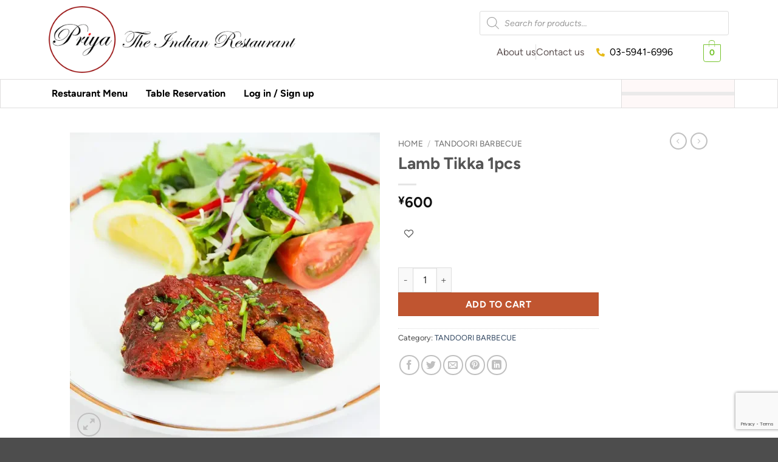

--- FILE ---
content_type: text/html; charset=utf-8
request_url: https://www.google.com/recaptcha/api2/anchor?ar=1&k=6LfDIS0rAAAAAE1UObupUAQkCQqYDDhr2DyvfeCq&co=aHR0cHM6Ly9wcml5YWphcGFuLmNvbTo0NDM.&hl=en&v=PoyoqOPhxBO7pBk68S4YbpHZ&size=invisible&anchor-ms=20000&execute-ms=30000&cb=mwtgmfd6eqt
body_size: 48524
content:
<!DOCTYPE HTML><html dir="ltr" lang="en"><head><meta http-equiv="Content-Type" content="text/html; charset=UTF-8">
<meta http-equiv="X-UA-Compatible" content="IE=edge">
<title>reCAPTCHA</title>
<style type="text/css">
/* cyrillic-ext */
@font-face {
  font-family: 'Roboto';
  font-style: normal;
  font-weight: 400;
  font-stretch: 100%;
  src: url(//fonts.gstatic.com/s/roboto/v48/KFO7CnqEu92Fr1ME7kSn66aGLdTylUAMa3GUBHMdazTgWw.woff2) format('woff2');
  unicode-range: U+0460-052F, U+1C80-1C8A, U+20B4, U+2DE0-2DFF, U+A640-A69F, U+FE2E-FE2F;
}
/* cyrillic */
@font-face {
  font-family: 'Roboto';
  font-style: normal;
  font-weight: 400;
  font-stretch: 100%;
  src: url(//fonts.gstatic.com/s/roboto/v48/KFO7CnqEu92Fr1ME7kSn66aGLdTylUAMa3iUBHMdazTgWw.woff2) format('woff2');
  unicode-range: U+0301, U+0400-045F, U+0490-0491, U+04B0-04B1, U+2116;
}
/* greek-ext */
@font-face {
  font-family: 'Roboto';
  font-style: normal;
  font-weight: 400;
  font-stretch: 100%;
  src: url(//fonts.gstatic.com/s/roboto/v48/KFO7CnqEu92Fr1ME7kSn66aGLdTylUAMa3CUBHMdazTgWw.woff2) format('woff2');
  unicode-range: U+1F00-1FFF;
}
/* greek */
@font-face {
  font-family: 'Roboto';
  font-style: normal;
  font-weight: 400;
  font-stretch: 100%;
  src: url(//fonts.gstatic.com/s/roboto/v48/KFO7CnqEu92Fr1ME7kSn66aGLdTylUAMa3-UBHMdazTgWw.woff2) format('woff2');
  unicode-range: U+0370-0377, U+037A-037F, U+0384-038A, U+038C, U+038E-03A1, U+03A3-03FF;
}
/* math */
@font-face {
  font-family: 'Roboto';
  font-style: normal;
  font-weight: 400;
  font-stretch: 100%;
  src: url(//fonts.gstatic.com/s/roboto/v48/KFO7CnqEu92Fr1ME7kSn66aGLdTylUAMawCUBHMdazTgWw.woff2) format('woff2');
  unicode-range: U+0302-0303, U+0305, U+0307-0308, U+0310, U+0312, U+0315, U+031A, U+0326-0327, U+032C, U+032F-0330, U+0332-0333, U+0338, U+033A, U+0346, U+034D, U+0391-03A1, U+03A3-03A9, U+03B1-03C9, U+03D1, U+03D5-03D6, U+03F0-03F1, U+03F4-03F5, U+2016-2017, U+2034-2038, U+203C, U+2040, U+2043, U+2047, U+2050, U+2057, U+205F, U+2070-2071, U+2074-208E, U+2090-209C, U+20D0-20DC, U+20E1, U+20E5-20EF, U+2100-2112, U+2114-2115, U+2117-2121, U+2123-214F, U+2190, U+2192, U+2194-21AE, U+21B0-21E5, U+21F1-21F2, U+21F4-2211, U+2213-2214, U+2216-22FF, U+2308-230B, U+2310, U+2319, U+231C-2321, U+2336-237A, U+237C, U+2395, U+239B-23B7, U+23D0, U+23DC-23E1, U+2474-2475, U+25AF, U+25B3, U+25B7, U+25BD, U+25C1, U+25CA, U+25CC, U+25FB, U+266D-266F, U+27C0-27FF, U+2900-2AFF, U+2B0E-2B11, U+2B30-2B4C, U+2BFE, U+3030, U+FF5B, U+FF5D, U+1D400-1D7FF, U+1EE00-1EEFF;
}
/* symbols */
@font-face {
  font-family: 'Roboto';
  font-style: normal;
  font-weight: 400;
  font-stretch: 100%;
  src: url(//fonts.gstatic.com/s/roboto/v48/KFO7CnqEu92Fr1ME7kSn66aGLdTylUAMaxKUBHMdazTgWw.woff2) format('woff2');
  unicode-range: U+0001-000C, U+000E-001F, U+007F-009F, U+20DD-20E0, U+20E2-20E4, U+2150-218F, U+2190, U+2192, U+2194-2199, U+21AF, U+21E6-21F0, U+21F3, U+2218-2219, U+2299, U+22C4-22C6, U+2300-243F, U+2440-244A, U+2460-24FF, U+25A0-27BF, U+2800-28FF, U+2921-2922, U+2981, U+29BF, U+29EB, U+2B00-2BFF, U+4DC0-4DFF, U+FFF9-FFFB, U+10140-1018E, U+10190-1019C, U+101A0, U+101D0-101FD, U+102E0-102FB, U+10E60-10E7E, U+1D2C0-1D2D3, U+1D2E0-1D37F, U+1F000-1F0FF, U+1F100-1F1AD, U+1F1E6-1F1FF, U+1F30D-1F30F, U+1F315, U+1F31C, U+1F31E, U+1F320-1F32C, U+1F336, U+1F378, U+1F37D, U+1F382, U+1F393-1F39F, U+1F3A7-1F3A8, U+1F3AC-1F3AF, U+1F3C2, U+1F3C4-1F3C6, U+1F3CA-1F3CE, U+1F3D4-1F3E0, U+1F3ED, U+1F3F1-1F3F3, U+1F3F5-1F3F7, U+1F408, U+1F415, U+1F41F, U+1F426, U+1F43F, U+1F441-1F442, U+1F444, U+1F446-1F449, U+1F44C-1F44E, U+1F453, U+1F46A, U+1F47D, U+1F4A3, U+1F4B0, U+1F4B3, U+1F4B9, U+1F4BB, U+1F4BF, U+1F4C8-1F4CB, U+1F4D6, U+1F4DA, U+1F4DF, U+1F4E3-1F4E6, U+1F4EA-1F4ED, U+1F4F7, U+1F4F9-1F4FB, U+1F4FD-1F4FE, U+1F503, U+1F507-1F50B, U+1F50D, U+1F512-1F513, U+1F53E-1F54A, U+1F54F-1F5FA, U+1F610, U+1F650-1F67F, U+1F687, U+1F68D, U+1F691, U+1F694, U+1F698, U+1F6AD, U+1F6B2, U+1F6B9-1F6BA, U+1F6BC, U+1F6C6-1F6CF, U+1F6D3-1F6D7, U+1F6E0-1F6EA, U+1F6F0-1F6F3, U+1F6F7-1F6FC, U+1F700-1F7FF, U+1F800-1F80B, U+1F810-1F847, U+1F850-1F859, U+1F860-1F887, U+1F890-1F8AD, U+1F8B0-1F8BB, U+1F8C0-1F8C1, U+1F900-1F90B, U+1F93B, U+1F946, U+1F984, U+1F996, U+1F9E9, U+1FA00-1FA6F, U+1FA70-1FA7C, U+1FA80-1FA89, U+1FA8F-1FAC6, U+1FACE-1FADC, U+1FADF-1FAE9, U+1FAF0-1FAF8, U+1FB00-1FBFF;
}
/* vietnamese */
@font-face {
  font-family: 'Roboto';
  font-style: normal;
  font-weight: 400;
  font-stretch: 100%;
  src: url(//fonts.gstatic.com/s/roboto/v48/KFO7CnqEu92Fr1ME7kSn66aGLdTylUAMa3OUBHMdazTgWw.woff2) format('woff2');
  unicode-range: U+0102-0103, U+0110-0111, U+0128-0129, U+0168-0169, U+01A0-01A1, U+01AF-01B0, U+0300-0301, U+0303-0304, U+0308-0309, U+0323, U+0329, U+1EA0-1EF9, U+20AB;
}
/* latin-ext */
@font-face {
  font-family: 'Roboto';
  font-style: normal;
  font-weight: 400;
  font-stretch: 100%;
  src: url(//fonts.gstatic.com/s/roboto/v48/KFO7CnqEu92Fr1ME7kSn66aGLdTylUAMa3KUBHMdazTgWw.woff2) format('woff2');
  unicode-range: U+0100-02BA, U+02BD-02C5, U+02C7-02CC, U+02CE-02D7, U+02DD-02FF, U+0304, U+0308, U+0329, U+1D00-1DBF, U+1E00-1E9F, U+1EF2-1EFF, U+2020, U+20A0-20AB, U+20AD-20C0, U+2113, U+2C60-2C7F, U+A720-A7FF;
}
/* latin */
@font-face {
  font-family: 'Roboto';
  font-style: normal;
  font-weight: 400;
  font-stretch: 100%;
  src: url(//fonts.gstatic.com/s/roboto/v48/KFO7CnqEu92Fr1ME7kSn66aGLdTylUAMa3yUBHMdazQ.woff2) format('woff2');
  unicode-range: U+0000-00FF, U+0131, U+0152-0153, U+02BB-02BC, U+02C6, U+02DA, U+02DC, U+0304, U+0308, U+0329, U+2000-206F, U+20AC, U+2122, U+2191, U+2193, U+2212, U+2215, U+FEFF, U+FFFD;
}
/* cyrillic-ext */
@font-face {
  font-family: 'Roboto';
  font-style: normal;
  font-weight: 500;
  font-stretch: 100%;
  src: url(//fonts.gstatic.com/s/roboto/v48/KFO7CnqEu92Fr1ME7kSn66aGLdTylUAMa3GUBHMdazTgWw.woff2) format('woff2');
  unicode-range: U+0460-052F, U+1C80-1C8A, U+20B4, U+2DE0-2DFF, U+A640-A69F, U+FE2E-FE2F;
}
/* cyrillic */
@font-face {
  font-family: 'Roboto';
  font-style: normal;
  font-weight: 500;
  font-stretch: 100%;
  src: url(//fonts.gstatic.com/s/roboto/v48/KFO7CnqEu92Fr1ME7kSn66aGLdTylUAMa3iUBHMdazTgWw.woff2) format('woff2');
  unicode-range: U+0301, U+0400-045F, U+0490-0491, U+04B0-04B1, U+2116;
}
/* greek-ext */
@font-face {
  font-family: 'Roboto';
  font-style: normal;
  font-weight: 500;
  font-stretch: 100%;
  src: url(//fonts.gstatic.com/s/roboto/v48/KFO7CnqEu92Fr1ME7kSn66aGLdTylUAMa3CUBHMdazTgWw.woff2) format('woff2');
  unicode-range: U+1F00-1FFF;
}
/* greek */
@font-face {
  font-family: 'Roboto';
  font-style: normal;
  font-weight: 500;
  font-stretch: 100%;
  src: url(//fonts.gstatic.com/s/roboto/v48/KFO7CnqEu92Fr1ME7kSn66aGLdTylUAMa3-UBHMdazTgWw.woff2) format('woff2');
  unicode-range: U+0370-0377, U+037A-037F, U+0384-038A, U+038C, U+038E-03A1, U+03A3-03FF;
}
/* math */
@font-face {
  font-family: 'Roboto';
  font-style: normal;
  font-weight: 500;
  font-stretch: 100%;
  src: url(//fonts.gstatic.com/s/roboto/v48/KFO7CnqEu92Fr1ME7kSn66aGLdTylUAMawCUBHMdazTgWw.woff2) format('woff2');
  unicode-range: U+0302-0303, U+0305, U+0307-0308, U+0310, U+0312, U+0315, U+031A, U+0326-0327, U+032C, U+032F-0330, U+0332-0333, U+0338, U+033A, U+0346, U+034D, U+0391-03A1, U+03A3-03A9, U+03B1-03C9, U+03D1, U+03D5-03D6, U+03F0-03F1, U+03F4-03F5, U+2016-2017, U+2034-2038, U+203C, U+2040, U+2043, U+2047, U+2050, U+2057, U+205F, U+2070-2071, U+2074-208E, U+2090-209C, U+20D0-20DC, U+20E1, U+20E5-20EF, U+2100-2112, U+2114-2115, U+2117-2121, U+2123-214F, U+2190, U+2192, U+2194-21AE, U+21B0-21E5, U+21F1-21F2, U+21F4-2211, U+2213-2214, U+2216-22FF, U+2308-230B, U+2310, U+2319, U+231C-2321, U+2336-237A, U+237C, U+2395, U+239B-23B7, U+23D0, U+23DC-23E1, U+2474-2475, U+25AF, U+25B3, U+25B7, U+25BD, U+25C1, U+25CA, U+25CC, U+25FB, U+266D-266F, U+27C0-27FF, U+2900-2AFF, U+2B0E-2B11, U+2B30-2B4C, U+2BFE, U+3030, U+FF5B, U+FF5D, U+1D400-1D7FF, U+1EE00-1EEFF;
}
/* symbols */
@font-face {
  font-family: 'Roboto';
  font-style: normal;
  font-weight: 500;
  font-stretch: 100%;
  src: url(//fonts.gstatic.com/s/roboto/v48/KFO7CnqEu92Fr1ME7kSn66aGLdTylUAMaxKUBHMdazTgWw.woff2) format('woff2');
  unicode-range: U+0001-000C, U+000E-001F, U+007F-009F, U+20DD-20E0, U+20E2-20E4, U+2150-218F, U+2190, U+2192, U+2194-2199, U+21AF, U+21E6-21F0, U+21F3, U+2218-2219, U+2299, U+22C4-22C6, U+2300-243F, U+2440-244A, U+2460-24FF, U+25A0-27BF, U+2800-28FF, U+2921-2922, U+2981, U+29BF, U+29EB, U+2B00-2BFF, U+4DC0-4DFF, U+FFF9-FFFB, U+10140-1018E, U+10190-1019C, U+101A0, U+101D0-101FD, U+102E0-102FB, U+10E60-10E7E, U+1D2C0-1D2D3, U+1D2E0-1D37F, U+1F000-1F0FF, U+1F100-1F1AD, U+1F1E6-1F1FF, U+1F30D-1F30F, U+1F315, U+1F31C, U+1F31E, U+1F320-1F32C, U+1F336, U+1F378, U+1F37D, U+1F382, U+1F393-1F39F, U+1F3A7-1F3A8, U+1F3AC-1F3AF, U+1F3C2, U+1F3C4-1F3C6, U+1F3CA-1F3CE, U+1F3D4-1F3E0, U+1F3ED, U+1F3F1-1F3F3, U+1F3F5-1F3F7, U+1F408, U+1F415, U+1F41F, U+1F426, U+1F43F, U+1F441-1F442, U+1F444, U+1F446-1F449, U+1F44C-1F44E, U+1F453, U+1F46A, U+1F47D, U+1F4A3, U+1F4B0, U+1F4B3, U+1F4B9, U+1F4BB, U+1F4BF, U+1F4C8-1F4CB, U+1F4D6, U+1F4DA, U+1F4DF, U+1F4E3-1F4E6, U+1F4EA-1F4ED, U+1F4F7, U+1F4F9-1F4FB, U+1F4FD-1F4FE, U+1F503, U+1F507-1F50B, U+1F50D, U+1F512-1F513, U+1F53E-1F54A, U+1F54F-1F5FA, U+1F610, U+1F650-1F67F, U+1F687, U+1F68D, U+1F691, U+1F694, U+1F698, U+1F6AD, U+1F6B2, U+1F6B9-1F6BA, U+1F6BC, U+1F6C6-1F6CF, U+1F6D3-1F6D7, U+1F6E0-1F6EA, U+1F6F0-1F6F3, U+1F6F7-1F6FC, U+1F700-1F7FF, U+1F800-1F80B, U+1F810-1F847, U+1F850-1F859, U+1F860-1F887, U+1F890-1F8AD, U+1F8B0-1F8BB, U+1F8C0-1F8C1, U+1F900-1F90B, U+1F93B, U+1F946, U+1F984, U+1F996, U+1F9E9, U+1FA00-1FA6F, U+1FA70-1FA7C, U+1FA80-1FA89, U+1FA8F-1FAC6, U+1FACE-1FADC, U+1FADF-1FAE9, U+1FAF0-1FAF8, U+1FB00-1FBFF;
}
/* vietnamese */
@font-face {
  font-family: 'Roboto';
  font-style: normal;
  font-weight: 500;
  font-stretch: 100%;
  src: url(//fonts.gstatic.com/s/roboto/v48/KFO7CnqEu92Fr1ME7kSn66aGLdTylUAMa3OUBHMdazTgWw.woff2) format('woff2');
  unicode-range: U+0102-0103, U+0110-0111, U+0128-0129, U+0168-0169, U+01A0-01A1, U+01AF-01B0, U+0300-0301, U+0303-0304, U+0308-0309, U+0323, U+0329, U+1EA0-1EF9, U+20AB;
}
/* latin-ext */
@font-face {
  font-family: 'Roboto';
  font-style: normal;
  font-weight: 500;
  font-stretch: 100%;
  src: url(//fonts.gstatic.com/s/roboto/v48/KFO7CnqEu92Fr1ME7kSn66aGLdTylUAMa3KUBHMdazTgWw.woff2) format('woff2');
  unicode-range: U+0100-02BA, U+02BD-02C5, U+02C7-02CC, U+02CE-02D7, U+02DD-02FF, U+0304, U+0308, U+0329, U+1D00-1DBF, U+1E00-1E9F, U+1EF2-1EFF, U+2020, U+20A0-20AB, U+20AD-20C0, U+2113, U+2C60-2C7F, U+A720-A7FF;
}
/* latin */
@font-face {
  font-family: 'Roboto';
  font-style: normal;
  font-weight: 500;
  font-stretch: 100%;
  src: url(//fonts.gstatic.com/s/roboto/v48/KFO7CnqEu92Fr1ME7kSn66aGLdTylUAMa3yUBHMdazQ.woff2) format('woff2');
  unicode-range: U+0000-00FF, U+0131, U+0152-0153, U+02BB-02BC, U+02C6, U+02DA, U+02DC, U+0304, U+0308, U+0329, U+2000-206F, U+20AC, U+2122, U+2191, U+2193, U+2212, U+2215, U+FEFF, U+FFFD;
}
/* cyrillic-ext */
@font-face {
  font-family: 'Roboto';
  font-style: normal;
  font-weight: 900;
  font-stretch: 100%;
  src: url(//fonts.gstatic.com/s/roboto/v48/KFO7CnqEu92Fr1ME7kSn66aGLdTylUAMa3GUBHMdazTgWw.woff2) format('woff2');
  unicode-range: U+0460-052F, U+1C80-1C8A, U+20B4, U+2DE0-2DFF, U+A640-A69F, U+FE2E-FE2F;
}
/* cyrillic */
@font-face {
  font-family: 'Roboto';
  font-style: normal;
  font-weight: 900;
  font-stretch: 100%;
  src: url(//fonts.gstatic.com/s/roboto/v48/KFO7CnqEu92Fr1ME7kSn66aGLdTylUAMa3iUBHMdazTgWw.woff2) format('woff2');
  unicode-range: U+0301, U+0400-045F, U+0490-0491, U+04B0-04B1, U+2116;
}
/* greek-ext */
@font-face {
  font-family: 'Roboto';
  font-style: normal;
  font-weight: 900;
  font-stretch: 100%;
  src: url(//fonts.gstatic.com/s/roboto/v48/KFO7CnqEu92Fr1ME7kSn66aGLdTylUAMa3CUBHMdazTgWw.woff2) format('woff2');
  unicode-range: U+1F00-1FFF;
}
/* greek */
@font-face {
  font-family: 'Roboto';
  font-style: normal;
  font-weight: 900;
  font-stretch: 100%;
  src: url(//fonts.gstatic.com/s/roboto/v48/KFO7CnqEu92Fr1ME7kSn66aGLdTylUAMa3-UBHMdazTgWw.woff2) format('woff2');
  unicode-range: U+0370-0377, U+037A-037F, U+0384-038A, U+038C, U+038E-03A1, U+03A3-03FF;
}
/* math */
@font-face {
  font-family: 'Roboto';
  font-style: normal;
  font-weight: 900;
  font-stretch: 100%;
  src: url(//fonts.gstatic.com/s/roboto/v48/KFO7CnqEu92Fr1ME7kSn66aGLdTylUAMawCUBHMdazTgWw.woff2) format('woff2');
  unicode-range: U+0302-0303, U+0305, U+0307-0308, U+0310, U+0312, U+0315, U+031A, U+0326-0327, U+032C, U+032F-0330, U+0332-0333, U+0338, U+033A, U+0346, U+034D, U+0391-03A1, U+03A3-03A9, U+03B1-03C9, U+03D1, U+03D5-03D6, U+03F0-03F1, U+03F4-03F5, U+2016-2017, U+2034-2038, U+203C, U+2040, U+2043, U+2047, U+2050, U+2057, U+205F, U+2070-2071, U+2074-208E, U+2090-209C, U+20D0-20DC, U+20E1, U+20E5-20EF, U+2100-2112, U+2114-2115, U+2117-2121, U+2123-214F, U+2190, U+2192, U+2194-21AE, U+21B0-21E5, U+21F1-21F2, U+21F4-2211, U+2213-2214, U+2216-22FF, U+2308-230B, U+2310, U+2319, U+231C-2321, U+2336-237A, U+237C, U+2395, U+239B-23B7, U+23D0, U+23DC-23E1, U+2474-2475, U+25AF, U+25B3, U+25B7, U+25BD, U+25C1, U+25CA, U+25CC, U+25FB, U+266D-266F, U+27C0-27FF, U+2900-2AFF, U+2B0E-2B11, U+2B30-2B4C, U+2BFE, U+3030, U+FF5B, U+FF5D, U+1D400-1D7FF, U+1EE00-1EEFF;
}
/* symbols */
@font-face {
  font-family: 'Roboto';
  font-style: normal;
  font-weight: 900;
  font-stretch: 100%;
  src: url(//fonts.gstatic.com/s/roboto/v48/KFO7CnqEu92Fr1ME7kSn66aGLdTylUAMaxKUBHMdazTgWw.woff2) format('woff2');
  unicode-range: U+0001-000C, U+000E-001F, U+007F-009F, U+20DD-20E0, U+20E2-20E4, U+2150-218F, U+2190, U+2192, U+2194-2199, U+21AF, U+21E6-21F0, U+21F3, U+2218-2219, U+2299, U+22C4-22C6, U+2300-243F, U+2440-244A, U+2460-24FF, U+25A0-27BF, U+2800-28FF, U+2921-2922, U+2981, U+29BF, U+29EB, U+2B00-2BFF, U+4DC0-4DFF, U+FFF9-FFFB, U+10140-1018E, U+10190-1019C, U+101A0, U+101D0-101FD, U+102E0-102FB, U+10E60-10E7E, U+1D2C0-1D2D3, U+1D2E0-1D37F, U+1F000-1F0FF, U+1F100-1F1AD, U+1F1E6-1F1FF, U+1F30D-1F30F, U+1F315, U+1F31C, U+1F31E, U+1F320-1F32C, U+1F336, U+1F378, U+1F37D, U+1F382, U+1F393-1F39F, U+1F3A7-1F3A8, U+1F3AC-1F3AF, U+1F3C2, U+1F3C4-1F3C6, U+1F3CA-1F3CE, U+1F3D4-1F3E0, U+1F3ED, U+1F3F1-1F3F3, U+1F3F5-1F3F7, U+1F408, U+1F415, U+1F41F, U+1F426, U+1F43F, U+1F441-1F442, U+1F444, U+1F446-1F449, U+1F44C-1F44E, U+1F453, U+1F46A, U+1F47D, U+1F4A3, U+1F4B0, U+1F4B3, U+1F4B9, U+1F4BB, U+1F4BF, U+1F4C8-1F4CB, U+1F4D6, U+1F4DA, U+1F4DF, U+1F4E3-1F4E6, U+1F4EA-1F4ED, U+1F4F7, U+1F4F9-1F4FB, U+1F4FD-1F4FE, U+1F503, U+1F507-1F50B, U+1F50D, U+1F512-1F513, U+1F53E-1F54A, U+1F54F-1F5FA, U+1F610, U+1F650-1F67F, U+1F687, U+1F68D, U+1F691, U+1F694, U+1F698, U+1F6AD, U+1F6B2, U+1F6B9-1F6BA, U+1F6BC, U+1F6C6-1F6CF, U+1F6D3-1F6D7, U+1F6E0-1F6EA, U+1F6F0-1F6F3, U+1F6F7-1F6FC, U+1F700-1F7FF, U+1F800-1F80B, U+1F810-1F847, U+1F850-1F859, U+1F860-1F887, U+1F890-1F8AD, U+1F8B0-1F8BB, U+1F8C0-1F8C1, U+1F900-1F90B, U+1F93B, U+1F946, U+1F984, U+1F996, U+1F9E9, U+1FA00-1FA6F, U+1FA70-1FA7C, U+1FA80-1FA89, U+1FA8F-1FAC6, U+1FACE-1FADC, U+1FADF-1FAE9, U+1FAF0-1FAF8, U+1FB00-1FBFF;
}
/* vietnamese */
@font-face {
  font-family: 'Roboto';
  font-style: normal;
  font-weight: 900;
  font-stretch: 100%;
  src: url(//fonts.gstatic.com/s/roboto/v48/KFO7CnqEu92Fr1ME7kSn66aGLdTylUAMa3OUBHMdazTgWw.woff2) format('woff2');
  unicode-range: U+0102-0103, U+0110-0111, U+0128-0129, U+0168-0169, U+01A0-01A1, U+01AF-01B0, U+0300-0301, U+0303-0304, U+0308-0309, U+0323, U+0329, U+1EA0-1EF9, U+20AB;
}
/* latin-ext */
@font-face {
  font-family: 'Roboto';
  font-style: normal;
  font-weight: 900;
  font-stretch: 100%;
  src: url(//fonts.gstatic.com/s/roboto/v48/KFO7CnqEu92Fr1ME7kSn66aGLdTylUAMa3KUBHMdazTgWw.woff2) format('woff2');
  unicode-range: U+0100-02BA, U+02BD-02C5, U+02C7-02CC, U+02CE-02D7, U+02DD-02FF, U+0304, U+0308, U+0329, U+1D00-1DBF, U+1E00-1E9F, U+1EF2-1EFF, U+2020, U+20A0-20AB, U+20AD-20C0, U+2113, U+2C60-2C7F, U+A720-A7FF;
}
/* latin */
@font-face {
  font-family: 'Roboto';
  font-style: normal;
  font-weight: 900;
  font-stretch: 100%;
  src: url(//fonts.gstatic.com/s/roboto/v48/KFO7CnqEu92Fr1ME7kSn66aGLdTylUAMa3yUBHMdazQ.woff2) format('woff2');
  unicode-range: U+0000-00FF, U+0131, U+0152-0153, U+02BB-02BC, U+02C6, U+02DA, U+02DC, U+0304, U+0308, U+0329, U+2000-206F, U+20AC, U+2122, U+2191, U+2193, U+2212, U+2215, U+FEFF, U+FFFD;
}

</style>
<link rel="stylesheet" type="text/css" href="https://www.gstatic.com/recaptcha/releases/PoyoqOPhxBO7pBk68S4YbpHZ/styles__ltr.css">
<script nonce="r02KnlLfzsRvKBlncSEmrQ" type="text/javascript">window['__recaptcha_api'] = 'https://www.google.com/recaptcha/api2/';</script>
<script type="text/javascript" src="https://www.gstatic.com/recaptcha/releases/PoyoqOPhxBO7pBk68S4YbpHZ/recaptcha__en.js" nonce="r02KnlLfzsRvKBlncSEmrQ">
      
    </script></head>
<body><div id="rc-anchor-alert" class="rc-anchor-alert"></div>
<input type="hidden" id="recaptcha-token" value="[base64]">
<script type="text/javascript" nonce="r02KnlLfzsRvKBlncSEmrQ">
      recaptcha.anchor.Main.init("[\x22ainput\x22,[\x22bgdata\x22,\x22\x22,\[base64]/[base64]/MjU1Ong/[base64]/[base64]/[base64]/[base64]/[base64]/[base64]/[base64]/[base64]/[base64]/[base64]/[base64]/[base64]/[base64]/[base64]/[base64]\\u003d\x22,\[base64]\\u003d\x22,\x22w5DDgCoFRkAtwo/DosOcA8OKN1VADMO/wqzDgsKEw7N4w4zDp8K0AzPDkExCYyMTasOQw6ZQwpLDvlTDlcKyF8ORdsO5WFhywoZZeSlSQHFywrc1w7LDo8KwO8KKwoPDtF/ChsOnOsOOw5tkw6Udw4AgWFx+bC/DoDldVsK0wr9pUizDhMOhbF9Iw4tvUcOGKsOQdyMsw4chIsOiw7LChsKSVQHCk8OPLnIjw4EVXT1QeMKwwrLCtkJHLMOcw4fCmMKFwqvDgTHClcOrw6PDoMONc8OWwpvDrsOJC8KQwqvDocOCw7QCScOXwpgJw4rCqDJYwr4/w4UMwoAGVhXCvQJ/w68eSsO7dsOPWsKLw7ZqLcKoQMKlw73Cp8OZS8Kww7vCqR4KWjnCpnvDlQbCgMKrwqVKwrcVwp8/HcKUwoZSw5ZxA1LChcOFwr3Cu8OuwrzDr8ObwqXDokDCn8Klw4dSw7I6w5TDvFLCozzCnjgAU8Oow5Rnw5PDhAjDrWfCjyMlIVLDjkrDoFAXw50+S17CuMO4w6HDrMOxwp9HHMOuEcOqP8OTecKtwpU2w5MJEcObw6EFwp/DvnMSPsONbMOcB8KlPR3CsMK8FTXCq8KnwqDChUTCqkkuQ8OgwrbCmzwSVRJvwqjClsO4wp4ow7A2wq3CkAY2w4/Dg8OKwoISFEvDiMKwLUdjDXDDmMKPw5Ucw5N3CcKEWkzCnEIDZ8K7w7LDm0llME8gw7bCmipowpUiwqHCtXbDlHhfJ8KOcUjCnMKlwo0Lfi/[base64]/wo3ChTfCjjVgw58Jwpc+Akclw4zCnFLCtWrDgMKtw5hAw5QYXsOzw6klwo/Cv8KzNFjDosOvQsKsN8Khw6DDmcOpw5PCjwrDvy0FKCPCkS9aP3nCt8Oew4QswpvDpcKvwo7DjzYQwqgeDE7Dvz8uwqPDuzDDs3pjwrTDkEvDhgnCj8KXw7wLMsO2K8KVw6XDqMKMfWoUw4LDv8OROAsYesOjdR3DpjwUw7/Dq3ZCb8O8wppMHAjDqWRnw6nDrMOVwpk8wqBUwqDDscOEwr5ELVvCqBJfwrp0w5DCmcOVaMK5w4PDiMKoBy9xw5woJcKwHhrDm0Bpf1/[base64]/[base64]/Du8OxwrPCvQfDhRw9wpVWanMLw5bCvBRkw55Rw4zClcKhw5HDncOXPW4QwqVBwrB6GcKJW2PCrCHCsy9Bw5nCrcKEKcKIbFhawoVzwo/[base64]/wrbDh25/[base64]/IMKdJcKCw50AwpB8wrnDvMK3QxhMUsKnw7XDulLDnF47G8K/BRktVVXDp08aAEjDlDPCv8OFwozCqgFAwoPCplMFY19nccOLwoMrw4l/[base64]/CplV+UXkmWMOLAsKSMcOSbMOVw7NMw7hJwqULc8OYw650KMObU1RSWsOMwosww6nCnRIxVzhpw6h2w7PCiDNUwqfDk8OxZAYCCcKfD3XCj0/[base64]/wpHChCp0wo1Vwr4wV8K3w5AUwrDDvMKAw7wAamLCgH3CpcObQlPCk8OdHmLCkcKYw6c6f2wQPgdBw64BZMKPFmBcClQWO8OdG8Kyw6geTCTDjnZGw4gjwpxGw67CrnDCo8OKWlV6JsKZCVdxFU/DoH9jLcOWw4kpZsO2T0bCkj0PFwjDh8O/w4PCncKawpvCgzXCi8KcHx7CqMOzw6XCsMOJw58dV0IFw65efMK7wrhLw5IaJsKzBTbDl8Kfw5PCmsOJwpfDmQB9w5spZcOsw7PDvQXDusOoNcOawoVNwocPw4xewqp9eknDnmYYw58hRcKOw4RYHsKSYcKBEjxLw5LDlC3Chl/[base64]/[base64]/QH4aDcOFTg5sNQJNw4zDqyRrwr1Hwpx6w6vDpRtXwrfCixwUwoBdwq97RiLDhcKzwptyw6JMETlfw4hNw6vCn8KhF1RXFELCkUfDjcKtwp/DlCsmw54Aw5XDghTDmsK2w7TCuGZmw7l4w4cRQ8KjwqXDgUDDsXMReXN5wrTCuzrDnAjCkg1owpzChCnCqE5rw7Y9w7DDkB/[base64]/CpFHCg1Mxwp7DqMK/OMKsa8KNw49TwrrDtMOtwq8kw5TCgcKsw57Clx/[base64]/SBXCs8Kuw6ZCw53ClAoew79bFMOFwo7Dj8K7Q8Kiw7fDrMO8w5UCwogpGFFSwqcjDzfCmEzDpcO1PEPCrmvCsBVmCsKuwovDgG1MwofDlsKDCWldw4HDlMO7f8KODS/DrALCkzM9wolSPG3CgsOlw68lfFPCtxPDvsOxBnTDjsK4BD5LFsK5Gh97wrvDuMORT0Miw4tqQgYww6I8LwjDmsKTwpMnF8Opw57Ch8O1JCjCtMK/w6XDoArCr8OKwoYIwowgMzTDj8KuD8KeABbCs8KaTHrCmMOLwrJPeCAlw5I4HWNnVsOHw7xnw5/[base64]/CiMKQwrfDssOBw6/DnCjDiwtiw7jDiBBFE8K6wpwDwq7ChlXCncKIAsOTw7bDpsKlMsKNwoNgDRnDgMOfHxRuPkt8FkRtEgTDksObflAJw7lZwooKPwJmwpvDucOcRktxX8KKBEoffCEWIMOHe8OXAMKtBcK8w6UWw4pIwoZNwqQkw5dPWwk/NXR8wrQ6IQbDusK7wrF/w4HCjyrDrh/DscOMw7HCjxTCnsK9VcOYwqx0wrLDnE1nLxgaPsOpPF9eCMKFJcOmVCTClg3DmMOxNAgQwrkew69EwoTDrsOgb1Eta8KMw5vCmxfDny/[base64]/Dm2pXfMKSwqXDgDJUGW1dS0F7fHd0w6gtGQDDtwzDqcKqw7fCvT8YR1DCvhIcDyjCsMO9w4I0b8K5a3tQwp5/[base64]/[base64]/DmMK2Y8KkU8O5F8K1ZsO0w4goe8OGGEcBdMKVw6HDvsKgw6bDpcKxwoDCnMOCOVdDLUfCjcOXMUBWUjoeQ3Nywo/CtsKHMRnCrcONHTHCmB1owr8GwrHCicKiw6ZUJcOCwqUncDHCu8Oxw7F/DRvDqXpSw6jCtcOTw7PCtRvDkGLDncK7w48Dw7YLbR13w4TDrgnCosKZwqFOw5XCk8O3W8Okwpd/wqNDwpTDinXDl8OlZ2bDksO8w6fDu8OqZ8KMw4lpwq4AQUYXbg91M0DDjzJXwokmwqzDqMKLw4bDi8OPfMO2wpdXZ8O9RcKWw7LDhDc0OBzDvFbDtWrDqMKSw5LDq8OOwpFGw6gDTRTDrRfCnVvCgTbDiMOPw4RoM8K2wo1mXsKPN8OPHsO0w7fCh8KVw4Z/[base64]/w47DnUjDk03Cp8Kxwp49w6XDmjZZKMOewqk7w4fCmwrDskDDi8Ovw6LCjBXCkcOhwqTDo2jClsOGwrHCi8OXwrLDtURxXMO/w6w/w5DDocOsWW3CrMOrcFDDvx3DkTQ3wq/CqDTDtGvDvcKyPFzDjMK3w5xoPMKwCw8XGSfDtls+wqQHEzjDglvDrcOvw6IywrlTw7xmGMOrwplmPsKFwo04aBoiw77CgMOnB8KQTiUUw5J0A8Kyw60leys/w4LDmsOmw7AJY1/[base64]/[base64]/CqA0WNcKgwodyw4Z0D8OcfDbCj8O+YsK2MlfDj8KTwpAJw5Q0AsKHwrbCrgMtw5bDtsOVBQzCkjATw6F3w63DssO7w5klwoXCkX07w4Q+w54yb3LCk8OgCsOtMsO/NcKCdsKLIXsgYTNSQG3Cr8K/w4jCo1cJwo5awrvDkMOnXsKHworClQcXwp1EcXrCmjvCmT9ow7kCPGPDnSA6w65Cw4dvWsKnSi4Lw7ZpW8KrB2YWwqtyw7vCtRESw4RkwqF1w5fDuW5UHi83MMKMbcOTF8KbZEM1ccOfwqnCn8OBw5ASBcKaBcOOw4fDiMOgd8O/w5HDkSRYDsKZS0lsX8KowoxCZG7DpcKswot6dERwwod1dsOpwqhFP8O3wqfDuloiflIxw4ImwqAZF2spX8OQeMKXFRrDn8OSwq3Cq0hzIsKrUUA+wpnDnsK9HMKAdsKiwqVOwrbCkjknwq01UA/DoX0uwp0rTUrCqMKiTyg6PEDDrsOhVgPChTvDpBhhUhZbwq7DumDCnjZSwrbDuz42wosJw6c3BMOow5NpFRPDkcKNw7ghJAEzF8OBw63Dt2MUMibCiy3CqcOcwrovw77DugbDvcOHQ8KUwqrCnMO8w517w4lYw5/Du8OFwr57woJrwqrDtMOFPsOmf8KuT1sbEMOEw4LCu8O+OsK3w5vCrnvDpcKLbifDn8OmK2djwqVRV8ObZ8OTCMO6NsKbwqTDnDxhwol/[base64]/[base64]/[base64]/BsK6wrR2MHzCqibDvAnDs8KGwp1tCnzCsMKjwrPDqUEVfcOHw7zCisKbRV7DssOOwq8LHW5/w6Mgw67DnsOLHsOJw4nDgsK2w5MEwq9zwrYRw6zDpcKGVMOoSnfCm8KwahQkFVrDoTotSwbCqcKAasOTwqcBw7NZw5d/w6fCtMKSwrxOwqDCocKow7B6w7PDvMO8w5Q4HMOpBsOkX8OrDn0sKhrCj8KyDMK7w5PDk8K+w6vCtD8/wo3CqTseNlHDqFLDm0/CisOeWhbCuMK4FhMUwqfCkMKpwrpkU8KWw54tw4UYwroXFz0xN8KswqwJwpnChFvDh8KPAxHCvTTDk8Kawrt9R01mGxXCp8O/L8OjZ8O0d8O7w4JZwpXDlMO1aMO+w4ZEVsO5MWnDhBtIwrjDt8O9w6sVwpzCg8KIwr4cVcKNOsKbSMKZKMO2Qy/CgwpDwrobwr3DsAUiwq/[base64]/DuEN0woXDlWVhDsKrw6RFwrEQw5gMwqYZW0paW8Knd8Omw4dOw7p9w7HDicKyHMKRwoVqdBhKZsKiwqU5Lio+LjAzwo/Cg8OxVcKzA8OrOx7CrALClMOuAsKmN247w5vDi8OxWcOcwpAsd8K/GHXDssOmw7/CkXvCnRpBw6/CpcO7w50BXXhGPcKOIz3Cjj3Dg15PwovDhsKyw6bCpwjDoR53DTNybMOVwpgYGMO/[base64]/wrfCv0/CvnnDhiTCulnCvA7Dp31ewr4RdjrCt8KKw6zCusK5wr1EPSnCj8K0w5LDvX99D8Kgw6bDrhVwwrMrB38Kwq4KIGTDqlIww6gmIkpxwq3DglstwppuP8KVXTnDjXzCkcOTw5DDisKjKcKqwpkcwr/[base64]/DpcK/wpPDsWQnHMKEwrrDol3DpcObw5o3wqd0wpHDl8O/wqPCjGYgw4w8woJPw5fDvxfDvV8ZX1VXSsKswp0tHMO7w7rDkTnCscOfw7NMPsOQbnLCtcKOIyc+ZA8xwrtWwrBvSR/[base64]/w4LCt30xwoXCucOGPsO8QsKrwpzCiwVEXxLDikAHwqRFdyPCnzAew7DCk8KEcTg4wr54w6l+wrU1wqkVIsOKB8O7woN3w748Z0PDjnYRI8O6wqLDqjBTwrg1wq/DjcONAMKlEsOHIGkgwqEXwobCq8OXeMK9BGVuB8OIWBHDoUjDq0/DkMKzScOew6gHBsO6w6nDtX4iwr3CisOqSMK5w43CsCXDigNRw7t3woEnw6JIw64Gw45wRsK/bcKCw7vCvMOWIcKlGTzDiBE9Q8OjwrDDg8O8w79xQMOxHsOAworDkMOCbnFYwrPCil/Dr8OeIsOwwpXCjDzCihx5T8OYFTJxPsOpw7FPw5o7woLCr8OxBil8w7DCvyfDusKkRjl+wqfChj3CisO4wrPDtFjDmC49E0TDhyswFMOrwqHClkzDn8OlHQXCjRxIemtfU8O/fWPCoMKnwrFowp4Gw4tTAMK9wpfDgsOGwp/[base64]/CgcKKw5IYXBVuQTbDkMKIIMKGFsKNwr3Dn8OQHEzCn0TCggcjw4PDosOHcEnCpHUjY0vCgAoFw7B5CMOdIWTDqkDDk8ONZ0IGTlLCsl5Tw6MHdwYewrZbwrMYd2PDi8OAwp7DjV4ZbcK3GcK6dcOuVVk1FsKrNsKBwpMiw6bCgSJNED/DkCI0AsOQPXFRORYoM0ApPA7CnmfDiUbDlClDwpo7w615b8O6CnIRc8K/wrLCrcOow4jCv1hYw68FbsKaVcO7UHTCqlgGw7J6fTPDjVvClcKvwqzDmwhZeWHDlT5dVsOrwpxhBwE/[base64]/wobDhxPChcO8w5HDjsOEwqJZw4XDg1DDsMKEasKjw6zCh8KLwr/ClkjDv0VNaxLCsTsXwrU0w5XCphvDqMKTw6zDlDVYPcKtw67Dq8KTXcOKwr9Iwo7CqsOCw7HDjMKHwpbDocKdPyUYGg9ew5FHEMOIFsKmRSZUfgVyw5PChsOIwoclw6vDlggOwps9woLCvirDly5iwpDCmTfCgMKnBCNfZzrCpMKyd8OywrE6c8KUwo/CgTDDk8KLLcObABPDpyU9w4TClQ/CkGUuVsK2woHCqjDCpMOQY8KAeFwFRMK4w4Q6WSTCoS7Dsnx/[base64]/Co8OAwpkiwq5xw6U3w6NjwooewoDCl8Klw4F9wr5LNWzCmcKGwqQdwrNrw5BqH8OsO8KRw6bCpMOPw44eDlDDosK0w7XCqWTCkcKtw7PCkcOFwrsyXcOSZcKHbsO1fsO2wqp3TMOKbQl4w7TDh1MRw6ZZw7HDvxnDkMOXc8OFHR/[base64]/UMKcw4zCv8O3wo5oXMKFwql2Eys3JCbDs8Klwq9gwqMbIcKqw6YxVURAAifCuidLwrTDg8K9w7PCrzpvwqUlM0vCm8KmeEFkwpDDscKYdR8SbUjDg8OXwoEew6XDrMOmPHsBwp51U8O2TsKxQB/DsnQfw6oDw4fDisKhJcOiSwZWw5XCjWkqw53CuMOgwpjCpFp2QTPCn8Ozw61kHitDN8KOSRlHwpgsw59jYA7Dv8O1AMKkwr9/w4wHwqEFwo8XwpQtw6zDoFzCmlYwBsOzJwUQQcOgKsOsLQjCgWETAzRQMA4wFcKaw453wpUmwrjDnsK7A8KqIMO+w6rCmsOffmjDicKAwrXDhlx5woh4w4zCpsOiNcKuC8KHawlqwolTVMOnC34Ywq/DhBvDukQ4woVhLmHDm8KZPUl6AxjCgcO+wpc4AsKpw5DCm8Omw7TDjQcnS2LCicK6woXDkUQ6woLDrsOzwqoIwqXDvMK3w6LCrcKtaz8xwrLDh2nDuFI0wpzCh8KBwq06LcKFw5AMIsKFw7I/M8KLw6LCksKsccOaCMKgw5TChVfDr8KBw5EmacONEcK+fcOdw4fCpMOTDsKxVAnDowkDw75ew7TDocO1I8OFKMOjOsOSMH8fezvCuQLCpcKiBzFIw64hw5/DqUJ8MlPCtxh4XcOzLsOjwovDq8OOwpTCmTPCjmjDtk5+w5/Cix/[base64]/SsOnS8K7IMKFE1c9wrBrw6BIwrJ+wqHDnFJ8wr5gZUDCvg8lwojCnsKRJyMefnR8VybDqsOIwrLDuW5Hw4Q9DBhKNEZQwoskfVogEnkrLwzDlh5dwqrDshTDu8Krwo/CpX1rO1UTwqbDvVHCrsOdw6lFw4Bjw7rDtMKKwoAnDALCgcKyw5Yowppkw6DCkcOFw6bCgGkRbAhxw7RdH1sXYQfDqMKYwrRva0lKdkkjw7/ClXbDqybDsjLCuz3Dh8KkRxIhwpvDph90w7zClcKXCDTCmMOrdsKsw5RLT8K8w7N4ExDDtnbDqnzDj3RvwrB8w7EuZMK3wqM/[base64]/DvhDCt8KfwqvCkTU/[base64]/Cm8OPGyd6w5TDocKOw4/DoSHDtEDDumrDu8Ojw6ZDw4QYw7zDpVLCrg0fwr8FQwLDs8KRFzDDv8KhMjLCvcOgDsKfSzjCtMKtw7PCoQkiC8OQwpTCoA0Zw5RawqrDoBIkw4gQUyRoX8OMwr94w6YYw5k2F1l3w60awphBbW5scMK3w4TDkT1zwoNkCh0CMijDqcK9wrJEbcOSKcO0HMO6JMKlwp/Cjjo3w7fCpsKVNcOAw7BNDcKhZxpOBmhJwrlZwoVUPMOGGFnDrApVKcOmw63DkMKMw785WyPDl8O9ZwhNJ8KKwpHCnMKMw47DosOowoXDocOfw5HCh3praMOzwrU3eyAqw6HDjAjDn8Oyw7/Dh8OPFcOgwqPCtMKmwqHCkwdkwoAvbsORwrAkwqNNw4TCrcOgFEjCl2nCnC9Pwr8JFcO/w4vDosK7I8K/[base64]/wrQsHBPDnMOPLcOTwrNYwpBrw4luFcK5czFtwrxYw4AqNMKMw6bDoWgkfMOQYg5swp3Cq8Oiwrwfw6oTw7opw7TDicO4SMOyPMO5wrRQwoXCg37CkMOTITtRRsOlSMKcC2kJcEXCn8KZAcKqw50HAcKywp1xwoVUwqpFdcKrwofDp8OuwqQ3YcK5esOJMh/CmMO4wqXDpMK2wofCslpFDsKSwobClk5qw4TDh8OyUMOCw5jDhcKSanhCwovClGIqw7vCiMKwRGcNUsObUAbDlcO1wrvDtg9wHMKaUnjDlMKbUR0iTMOeQmlBw47Ci31Lw7ZIK0vDucKfwoTDmcOFw4jDl8OmdMOXw7HCksKsYsKMw4/Dl8Oaw6bCsnomZMOkw4rCpMKWw54MGmMfX8Oyw4HCkDR0w6tjw5zDvU1lwonDmHjClMKHw7vDi8ONwr7CrMKHW8OvOMKzQsOkw5pOwp1Iw6Mpw6jDjMKDwpQlc8KiHnDCrQfDjz7DvMOMw4TCrHPDpMOyRjV/aSzDpzHDk8OqOMK7Q3XCisKwHGoSXcOTKEPCqsKyEMOEw6VeRFQew7jDtMK0wr7Dvx0JwoTDpsKeFcKUDcOfcxzDkGxvVATDgWjCrh7DgjIVwq1IGsONw5sHIsOAccKTC8O/wqFCITPDu8K6w51WJ8OHwrtMwo/CjzJYw7HDmBpiV3xCPyrCtcKcw5RVwqrDgsOLwqF3w7nCsBcIw79WEcKQX8KgNsKgwqrCpMKXAQnChV0Rwr0ywqUNwrUew5hFOsO/w5nClBwDD8KpIUDDrMKSAGHDrE9+exPDgHbDhxvDlcKWwpw/wo94aVTDhxkww7nCs8KUwrk2bcOrR03DoBPDsMKnw5gocsOOw4dGW8OvwrPCkcKMw6HCusKdw5pIw4A0YMKMwqBUw7nDkz5sQMKKwrPDjiQlwq/Ci8OqQBEew6N0w6DCvMKswpBMe8KswrU/wqfDrsOeL8KBF8Opwo0yCB7CgsO+w7s7EFHDuDbCtnwbwpnCn1AJw5LChMOhZcOaBgMBw5nDusKpBRLDqcKWLnnDkWXDgynCrAElX8OdNcK8QsKKw4k/wqoZwoLCncOIwrTChQ3DlMOpwrRTworDjhvDkw9XMRt/KhzDj8OewqAKC8KiwoBTwoMZwqcKccK4wrLCrcOVb3ZbBsOPwphxw4nCiGJobsOzAE/CssOicsKGYMOZw4hhw6xNDcKfPMOkMcKUw7/DmMK0w5bCjsOsAjjCjcO1wpMrw4TDkghgwrtqwrPDnh8bw43DvV57wrrDn8K4Gy0EMsKBw6YzNX7Di33DgcKCwqMTwrrCox3DhsKMw5xNUwkRwqEpw43CqcKQeMKEwqTDqsKYw7Eaw5TCqMOBwqxQA8O7wrsXw6/CtwEFMQIZw53DsCY8w5bCo8KDMsKNwrJUE8OyXMOPwpcTwpLDs8OlwrDDpRPDiUHDhyzDhzfCt8Oue2/[base64]/[base64]/ZsK7worCnMOeGMOTJC/[base64]/w6l0NsOddwBeQQHDrcKmEV1GOmBwwoIowq7CgWjCukJuw7U+GcKVasOJwpkfVcOXTTpGwobDhcK2KcOIwonDnE9iQcKgw4zCjMOfdAjDgsKpRcOkw5/[base64]/DlD4BVMKYOsKGLW/CtQjCo8KIwo4mwqYVPQrCncK8w4sGCSDCpQ3Dk1FVOsOXw73DsA8Fw5vCu8OOfnAsw4DDtsOZYEnCvk4mw4ZSV8KWcsOZw6LDgVnDvMKCwr/CtcK3wp1yaMOWwoPCtRQWw77DscOEWgvChwpxPGbCkg/Ds8KawqhZBTPClUvCssO7w4dGw4TCjyHDlio8w4jClArCscKRPVx+CDbCqznDgMOjw6fCrcK0MlfCknbDiMOESMOmwpbDmB9SwpI2OcKXTDB8aMOAw4Uhwq/[base64]/CrsKNFMK6wrDCmsOgW8OdworDqcKrw4HDpEzCqAtkw64XDsKJw4rCtsK3TsKGwpnDjcOcLzYuw4HDkcOAAsOzf8KRwoEOScOnRsKRw4ZoS8K0Ym53wqjCgsOmMBFxUMKIwrTDpExbbjLChsOTFsOCWmgXW3HCkMO3BzxwXUIzAcKMX1/DicOTUsKZK8O8wr7Cm8OiKzLCtFdjw7LDgMOmwprCpsOyfibDp3PDkMOCwoM/bl/Ci8O0w5fCiMKYGcOSw6orFjrCi31NKBXDisKfNEPDhwXDiyJVw6Z4ZATDq3Yvw4HCqQ9owqfDg8Ozw7zCpUnDlcOUw6oZwpHDrsO1wpE1w65twoPChhHCl8OeN2M+fMKxP1QzG8ONwo/CssOdw77Ch8KFw6bCssKhTT7Co8OEwpTDosO3Pkhyw6V4NC1aOsObK8OhR8KpwqoMw7tgRkoOw4PDtFJWwpE0w6zCsRIDw4/CncOlw7rDvCBbLnh9djnDj8OCFiQkwoVyVcOSw4ZCC8KTIcKHw57DsSDDosOXw5zCqAJswofDph7DjMKKaMKmworCrD86w45zRMKbw5MOJBbClBRtMMODwoXDk8KPw4rCggApwr0lPnbDlEvCvDfDg8OAZRUAw4fDv8O0w73DjMKFwpbDi8OJDhTCrsKvw7/Dtl8LwqXDlk/[base64]/wrRpLsOXwp/DuifDjDoXw51/[base64]/Dm/DsMOpwoplwq/DhcOZwojChsOHw57ChsODwoDCj8KeEMOuTcK0wrfCgH4mw5HCmTMVWcOSClwnHcOgw6FrwpVQw5LDisOHLxtiwpoEU8O9wplxw6vCqVfCo33ClngjwqLCp1FywppLNkvCu2LDusO9HMOkeSozW8K9esK1ERbDsw/[base64]/[base64]/DpgPCvcKRKMKnw74pQcKEJMK4ecKVRXZuJcO2DQ9KNBbCtX7DoTBJdcO4w7bDmMKow69UP1fDj1AUwrXDgFfCu1pSwqzDtsKoCjfDi0LCvsKhHm3DimnCi8OEGMOqb8K0w7vDt8KFwr4fw43Ci8KXWijCmT3Cn0HCvRdiwp/DtH0MQlA5AsODTcKBw57DoMKqO8OOw5UydsOswqPDtMKYw4jCmMKUwobCrXvCrDLCtW9PEk/CmxPCvQjDpsOVAcKuOWZ8N23CtMOyK2/DhsONw77DtMORGicpwpfDtQjCqcKAw61jw4YWU8KVHsKmMsOpORPDpB7CusKrfhtRwrN2wr5Wwr7DpE0/[base64]/DrEfCg1wvHCdxa8Kxwr0wcsOHw7XDnAAoNsO3wpjCssK+R8OXB8KNwqQacsOIR1JpTsOWw5jDmsOWwqdcw4s0G3DCui3Cu8KNw6rDpcOOHQRnVTodH2HDh03DiBPDnBJUwqbCo0vCmibCs8K2w50kwpggLUdrPcKUw53CkRdKwq/CiTRcwprCi1cNw6UTwoJow7dZw6HDuMOvJcK8w45sZmt5w7TDgmDCkcK2QG9JwoTCugkaRMKqDBwUAz5WNsOQwpzDosK5fsKGwpPCmR/[base64]/DqwxPwrVewqxgEl/CrBXDv2LDrhPDtWrDjzrDtMO/wo0Xw5tmw7PCpFhuwrlxwqrCslrChcKTw5fDmMOuQ8KowqJ+DkFwwq/CisKJw7Qfw6nCmMKLNTvDpgbDjUnChcO7dMOjw75lw7AEwrV9w5w2w4Ybw6HCpcKBfcOmwqDDhcK6UsKEZMKrKMKBFMO5w43Cj2g/w4gLwrc9wqzDnXzDo2PCmy/[base64]/CjsOwwojDgAEqw6ssw4F1b8O2Hk53Rg0jw7NxwpPCpwVlbcOVHMKPW8Orw6DCpsO5BwTDgsOWVsK4XcKZw6EIwqFZwq/CtMKrw7V6w53Dj8KAwoNwwoDDtWLDpTcAwqNpwrxnw6TCkRoFfMOIw7zDjsO5H11SbcOQw75hw53DmmA2wpzChcOLw7zCvMOowpnCg8KTS8KHwqpBw4U6wqtiwq7CuC4/wpHChlvDjxPCoz9XNsO+wp9CwoMGUMO7wp/DoMK2UTPDvDoubQnCn8OYPsKcwq7DlwbDl3QUfMKnw65iw6xPbCk4w7fDt8KRfMO9UcKwwphSwrTDr2XCiMKGCizDpSDCtsOiw7dNESXCmWNswqQow7cpaUnDhsOvw5pZAE7ChMK/[base64]/Fj8Kw4laF0LDssKKUMK9wpzDtnfCqsKLwoXCkMK8wpPDuyjCosKrVQzDtsKDwqDDt8Ktw5fDv8OpFhfChzTDqMOow4jDlcO1esKJwo7DtVdOOh4WXsOKckxhI8OHGcOsVWh1woDCpcONbcKBAHI/woPCgnwOwoQvNcKywobCgF4uw7o/I8Khw6DClMOJw5LCkMOOB8KGVBB8DivDi8O+w6UWwohAYlshw4LDi2HDkMKawonCr8O3wojCisKVwqQCdsOcBQXCuRfDksKGwoI9A8OlfBHCmRfClMKMw6TDlMKeADLDjcKwSDvCqCgZeMOJwq3DvMKWw5MOIGtsakrDtcKBw4IieMOhIA7Ds8O6Ux/Ct8Ksw7k7UcKLRMO3IcK2GcKVwqZnwqPCvScdwoccw4bDkzkZwrvCvHVAwoHDkl0dEMOdw6onw5rDiAjDgXENwpXDlMO5w7TCmMKmwr50RXRecnnCtVJ9UcK/b1LDvMKBJQcpeMKBwoE8EGMceMOqw47DnTPDkMOOdMOkWMOfH8K8w7xWSRYtcwoRc0RDw7jDsE8xNX5hwqZGwosCwoTDlGBGVjITGXXCs8Ocw4oHeGUVOsO/w6PDuQbDksOWMkDDnSFgNzFwwpjCgAFrwpMpTRTCrsO1wrrDsRjDm1fCkDc9w7HChcKCwp4Ewq1GQVfDvsK9w7/[base64]/DnWjDo1DCtTI+TgQHISYjUcKWwphmwoJYMWccw7nCojl3w7PCn3pQwo4DERXCoGAww6rCpcKMw6BEIFnClVTDo8KZNcKfwq7DgFM8H8K2wrDDlsKodTY+wpPCscOJSsOLwp/CiR3Dj04KasKNwpPDqcOCX8Kwwo5Tw6AyB0PCqMK3JkJjJwfDl1vDjcKQw5/Ch8Otw6/ClsOuZMKTw7LDkzLDuCPDpkQNwqzDmcKDQcOhDMKRLW4Cwrkvwo8kbwzDhRZywpnCjSnChWBpwpjDhznDqFZCwrzDk3sGwqxLw7HDojDCtTorw5LDgmdjIFFyen/CkjE4N8OSXETDuMOdYsOOwoZ2T8OuwrnClsObwrfCuDPCtis/GhhJDlErwrvCvB1VfjTCl05JwobCmMO0w4JAM8OPw4rDr1oOXcKBPC7CukPCt3hqwqHCgMKoHwRnw7zClBbDocOYYMKawp5Hw6YGw7wiDMOnFcKjwonDkMKSCXYrw5zDqcKhw4M/[base64]/CjsKuw5PCuD3DrDkvw5LCiS0yUUVvwqZTVsOZAsK+w7TCsk3CmC7Ck8KyScKNNARLE0Y3w6/Dv8K1w5HCvk9iZg3DmTYgDMObWgN1czvDjV/[base64]/w4YrGsKtwr9Wwp/CosKrcE1qwqMgw7U8w6IxwqHDnsODYsKgw58hWQrCkkU9w6ItKSUOwrscw6vDicOqw6XDhMOawr1UwphBSALDv8KMw5DCq1LDgcKhMcKXw63CmMO0X8KLD8K3VBDDhMOsFnTDpsK/IcOiZn3Cr8OpWcOYwpJ7bsKcw6XCi1tzwpEYWTQAwrzDvX7DjsOfwpHCm8K/DS4swqfDsMOKw4rCh13DonJqwrlgFsO4bMKLw5TCmsKYwrDDlXnDocOYLMKbCcKZw73Dhj54MmRfAcOVacKGEsOywqzCksO2wpILw6hQwrDCpwkSw4jCrHvCmybChR/Ci0wdw5HDuMOWMcK+wo9DeTkew4bCg8OUcQ7CrkwVw5AHw6V+b8K9UBY+RcK7OnvDqD5Qwpg2wqDDqsOdYsKdHMOawqtsw7TCssKjWMKgVsOqb8K9KBUgw4TCicK6Bz3DpV/[base64]/CnsKZFGrDk0vDv8O5woDCr8KPUcK8w5fDtR3CgMK2wr9hwpEwTFTDjigowqJ7wptlDGtYwoHCvMKsPMOVTAnDsnUPw53DhcONw7rDjEdaw4vDqMKNesKycA5RREbDpHUucMKzwr/DnXAwOmhiXSTCnRTCqwY1wppBE0vCg2HDhV1aIcOkw7DCn3DChMOHQW8dwr9nYmdbw6fDiMODw6MiwoE0w6JCwqDDkRISb1vCn0s9acK+GMKmwrnDrzzCnS/Crio4DcK3wqJyKDrClMODw4HCjCbCi8O1w6jDll4vMSbDmjzDpcKowrtWw6rCj2orwpzDnkkBw6jDn0ssHcKWWcOhAsOEwopzw5XCusOfLlbCmBTDjijCsB/DuHjDvTvCni/CksOwPsKfOcKfLsK9W0LCnU5HwrHDgG0pPh4cLQLDhlLCqQfDsMKOYEYowpB0wrMZw7fDucOBXG9Hw7DDocKWwpnDi8KZwpHDnsO8O3zCkjhUIsOPwpLDoGEwwrJTRXbCtytJw6HCl8KuSx/Cq8KvScO+w5vDqzExLsKXwr/CuClcJMOUw5M0wpdlw4fDpifDsBU4FcOhw4Uhw5M5w7EpTcOsUQXDn8K7w4IXecKrfsKuH3jDtcKGAS88w7wZw7vCu8KOdAfCv8OvQcOSSMKlX8O3bMO7GMOKwpLDky18wpdwV8O3MMO7w494w45OUsOBSsOkUcKtLsOEw489OmfClGPDscOuwq/DhcO4PcKCw7jDq8Kow7F5MMOkL8Ogw6x/wqVww5MGwol/wo3DjsOSw57DnVxzR8K2FsO/w4NPwr/[base64]/Dt1bDuiYLClzDng7CjMKHw4LCpMKgw6UuQsOEBMOSw6bDgn/CiWTChBPCnhbDpXfChcO0w71iwq5yw6p1UCzCj8OCw4DDv8Kkw7zCnU3DgMKTwqVeOywswqAMw60mZB/CpsOJw7Egw4l5KRfDssKVZsKEblAFwqhXO2/Cr8KcwonDjsOGRGnCsQLCusO+WMKxIMKzw6bCg8KPD2BLwrrCuMK5JcKxOmjDgFTCv8O1w6IvKUPDmhjDqMOQw4nDmUYPd8OSw58ow6E3wrUvYh5RDAEdw6fDliMLK8KpwqZEw4FAwo/[base64]/[base64]/DgRcKZnk3w5YqwrXDsMO4woxxT8KQHBRlMsOJS8OtRMKxw5lAwpNXWcKAMUNswrjCpsOGwofDt2hYWW/CtxR+YMKpMXHCnXvDl3vCqsKYK8OCw53CocOXW8KlVxTClMKZw756wrMmOcKqw5jDgyfDq8O6aBd+w5MXw6jCjkHDgBzDqWxcwpNBZDTCs8Ouw6fDosOPTMKpwr7CtyrDjQ9gYxjDvk8pak9Twp7ChMOSLcK7w7YEw4bCg2XCscOQEkLCkMOHwo/[base64]/[base64]/[base64]/w5LDr8KJw6cFFsO1wq8BY8Otw6hHw7lKOWwxw67CncKxwpHCusKTJsKtw5gdwpPDhMOJwrd5wqFBworDtwEXdkDCkMKsUcK/w6V1ScOMccKEby/DmMOALUFkwq/CiMKoa8KNF2bDjTPCs8KND8KbRsONVMOGwpMPw7/[base64]/DcKBw7c3b0pOwpMbw4nCpmHCm8K9woIndm/[base64]/CixFww4jDrcKQwo1QRMOkwo3Dg8K+wpbDuF3Cs3MD\x22],null,[\x22conf\x22,null,\x226LfDIS0rAAAAAE1UObupUAQkCQqYDDhr2DyvfeCq\x22,0,null,null,null,1,[21,125,63,73,95,87,41,43,42,83,102,105,109,121],[1017145,623],0,null,null,null,null,0,null,0,null,700,1,null,0,\[base64]/76lBhnEnQkZnOKMAhnM8xEZ\x22,0,0,null,null,1,null,0,0,null,null,null,0],\x22https://priyajapan.com:443\x22,null,[3,1,1],null,null,null,1,3600,[\x22https://www.google.com/intl/en/policies/privacy/\x22,\x22https://www.google.com/intl/en/policies/terms/\x22],\x22GsiVxYDStCbQjYN8Jf40JeeKPoz5UIxrphZwjA59Ubk\\u003d\x22,1,0,null,1,1769414441954,0,0,[163,251],null,[129,36,12],\x22RC-Z3Hv5iw_uM-5tQ\x22,null,null,null,null,null,\x220dAFcWeA5ho9H1uAUPz8G6OwpGTvLFPM7HFAGgNqftSToGwr2_EHiYEU14n0n99n4mtpSsAI7CT7e8PPJRUw1Z2B4VuZoNMbaJAg\x22,1769497242272]");
    </script></body></html>

--- FILE ---
content_type: text/css
request_url: https://priyajapan.com/wp-content/uploads/elementor/css/post-7.css?ver=1768650616
body_size: 118
content:
.elementor-kit-7{--e-global-color-primary:#6EC1E4;--e-global-color-secondary:#54595F;--e-global-color-text:#7A7A7A;--e-global-color-accent:#61CE70;--e-global-color-dc60928:#FFFF00;--e-global-color-1432620:#2B1919;--e-global-color-b0d79ef:#2B1919;--e-global-color-6ccb98f:#5C1E08;--e-global-color-da24617:#DB9423;--e-global-color-1fd6b54:#FFFFFF;--e-global-color-cb62a41:#E15F10;--e-global-typography-primary-font-family:"Figtree";--e-global-typography-primary-font-weight:600;--e-global-typography-secondary-font-family:"Figtree";--e-global-typography-secondary-font-weight:400;--e-global-typography-text-font-family:"Figtree";--e-global-typography-text-font-weight:400;--e-global-typography-accent-font-family:"Figtree";--e-global-typography-accent-font-weight:500;font-family:"Figtree", Sans-serif;}.elementor-kit-7 a{font-family:"Figtree", Sans-serif;}.elementor-kit-7 h1{font-family:"Figtree", Sans-serif;}.elementor-kit-7 h2{font-family:"Figtree", Sans-serif;}.elementor-kit-7 h3{font-family:"Figtree", Sans-serif;}.elementor-kit-7 h4{font-family:"Figtree", Sans-serif;}.elementor-kit-7 h5{font-family:"Figtree", Sans-serif;}.elementor-kit-7 h6{font-family:"Figtree", Sans-serif;}.elementor-section.elementor-section-boxed > .elementor-container{max-width:1140px;}.e-con{--container-max-width:1140px;}.elementor-widget:not(:last-child){margin-block-end:20px;}.elementor-element{--widgets-spacing:20px 20px;--widgets-spacing-row:20px;--widgets-spacing-column:20px;}{}h1.entry-title{display:var(--page-title-display);}@media(max-width:1024px){.elementor-section.elementor-section-boxed > .elementor-container{max-width:1024px;}.e-con{--container-max-width:1024px;}}@media(max-width:767px){.elementor-section.elementor-section-boxed > .elementor-container{max-width:767px;}.e-con{--container-max-width:767px;}}

--- FILE ---
content_type: text/css
request_url: https://priyajapan.com/wp-content/uploads/elementor/css/post-611.css?ver=1768650617
body_size: 1615
content:
.elementor-611 .elementor-element.elementor-element-1f17c49{margin-top:0px;margin-bottom:0px;}.elementor-611 .elementor-element.elementor-element-486f4f5{text-align:left;}.elementor-611 .elementor-element.elementor-element-486f4f5 img{width:60%;}.elementor-bc-flex-widget .elementor-611 .elementor-element.elementor-element-26ae18c.elementor-column .elementor-widget-wrap{align-items:center;}.elementor-611 .elementor-element.elementor-element-26ae18c.elementor-column.elementor-element[data-element_type="column"] > .elementor-widget-wrap.elementor-element-populated{align-content:center;align-items:center;}.elementor-611 .elementor-element.elementor-element-26ae18c > .elementor-widget-wrap > .elementor-widget:not(.elementor-widget__width-auto):not(.elementor-widget__width-initial):not(:last-child):not(.elementor-absolute){margin-bottom:5px;}.elementor-611 .elementor-element.elementor-element-096327f .elementor-icon-list-item:not(:last-child):after{content:"";border-color:#ddd;}.elementor-611 .elementor-element.elementor-element-096327f .elementor-icon-list-items:not(.elementor-inline-items) .elementor-icon-list-item:not(:last-child):after{border-block-start-style:solid;border-block-start-width:1px;}.elementor-611 .elementor-element.elementor-element-096327f .elementor-icon-list-items.elementor-inline-items .elementor-icon-list-item:not(:last-child):after{border-inline-start-style:solid;}.elementor-611 .elementor-element.elementor-element-096327f .elementor-inline-items .elementor-icon-list-item:not(:last-child):after{border-inline-start-width:1px;}.elementor-611 .elementor-element.elementor-element-096327f .elementor-icon-list-icon i{transition:color 0.3s;}.elementor-611 .elementor-element.elementor-element-096327f .elementor-icon-list-icon svg{transition:fill 0.3s;}.elementor-611 .elementor-element.elementor-element-096327f{--e-icon-list-icon-size:14px;--icon-vertical-offset:0px;}.elementor-611 .elementor-element.elementor-element-096327f .elementor-icon-list-text{color:#5F5454;transition:color 0.3s;}.elementor-611 .elementor-element.elementor-element-096327f .elementor-icon-list-item:hover .elementor-icon-list-text{color:#B00A0A;}.elementor-611 .elementor-element.elementor-element-d8dce1f.elementor-column > .elementor-widget-wrap{justify-content:center;}.elementor-611 .elementor-element.elementor-element-24df533 .elementor-icon-list-icon i{color:#E7BA17;transition:color 0.3s;}.elementor-611 .elementor-element.elementor-element-24df533 .elementor-icon-list-icon svg{fill:#E7BA17;transition:fill 0.3s;}.elementor-611 .elementor-element.elementor-element-24df533{--e-icon-list-icon-size:14px;--icon-vertical-offset:0px;}.elementor-611 .elementor-element.elementor-element-24df533 .elementor-icon-list-text{color:#000000;transition:color 0.3s;}.elementor-611 .elementor-element.elementor-element-f8d3cb9 .hfe-menu-cart__toggle .elementor-button,.elementor-611 .elementor-element.elementor-element-f8d3cb9 .hfe-cart-menu-wrap-default .hfe-cart-count:after, .elementor-611 .elementor-element.elementor-element-f8d3cb9 .hfe-cart-menu-wrap-default .hfe-cart-count{border-width:1px 1px 1px 1px;}.elementor-611 .elementor-element.elementor-element-4ceb081{border-style:solid;border-width:1px 1px 1px 1px;border-color:#DFDEDE;margin-top:0px;margin-bottom:0px;padding:0px 0px 0px 0px;}.elementor-611 .elementor-element.elementor-element-4ceb081, .elementor-611 .elementor-element.elementor-element-4ceb081 > .elementor-background-overlay{border-radius:0px 0px 0px 0px;}.elementor-611 .elementor-element.elementor-element-3158afd{margin-top:0px;margin-bottom:0px;}.elementor-bc-flex-widget .elementor-611 .elementor-element.elementor-element-618f1e1.elementor-column .elementor-widget-wrap{align-items:center;}.elementor-611 .elementor-element.elementor-element-618f1e1.elementor-column.elementor-element[data-element_type="column"] > .elementor-widget-wrap.elementor-element-populated{align-content:center;align-items:center;}.elementor-611 .elementor-element.elementor-element-43700f7 .menu-item a.hfe-menu-item{padding-left:15px;padding-right:15px;}.elementor-611 .elementor-element.elementor-element-43700f7 .menu-item a.hfe-sub-menu-item{padding-left:calc( 15px + 20px );padding-right:15px;}.elementor-611 .elementor-element.elementor-element-43700f7 .hfe-nav-menu__layout-vertical .menu-item ul ul a.hfe-sub-menu-item{padding-left:calc( 15px + 40px );padding-right:15px;}.elementor-611 .elementor-element.elementor-element-43700f7 .hfe-nav-menu__layout-vertical .menu-item ul ul ul a.hfe-sub-menu-item{padding-left:calc( 15px + 60px );padding-right:15px;}.elementor-611 .elementor-element.elementor-element-43700f7 .hfe-nav-menu__layout-vertical .menu-item ul ul ul ul a.hfe-sub-menu-item{padding-left:calc( 15px + 80px );padding-right:15px;}.elementor-611 .elementor-element.elementor-element-43700f7 .menu-item a.hfe-menu-item, .elementor-611 .elementor-element.elementor-element-43700f7 .menu-item a.hfe-sub-menu-item{padding-top:15px;padding-bottom:15px;}.elementor-611 .elementor-element.elementor-element-43700f7 .sub-menu{border-radius:100px 100px 100px 100px;}.elementor-611 .elementor-element.elementor-element-43700f7 .sub-menu li.menu-item:first-child{border-top-left-radius:100px;border-top-right-radius:100px;overflow:hidden;}.elementor-611 .elementor-element.elementor-element-43700f7 .sub-menu li.menu-item:last-child{border-bottom-right-radius:100px;border-bottom-left-radius:100px;overflow:hidden;}.elementor-611 .elementor-element.elementor-element-43700f7 nav.hfe-dropdown{border-radius:100px 100px 100px 100px;}.elementor-611 .elementor-element.elementor-element-43700f7 nav.hfe-dropdown li.menu-item:first-child{border-top-left-radius:100px;border-top-right-radius:100px;overflow:hidden;}.elementor-611 .elementor-element.elementor-element-43700f7 nav.hfe-dropdown li.menu-item:last-child{border-bottom-right-radius:100px;border-bottom-left-radius:100px;overflow:hidden;}.elementor-611 .elementor-element.elementor-element-43700f7 nav.hfe-dropdown-expandible{border-radius:100px 100px 100px 100px;}.elementor-611 .elementor-element.elementor-element-43700f7 nav.hfe-dropdown-expandible li.menu-item:first-child{border-top-left-radius:100px;border-top-right-radius:100px;overflow:hidden;}.elementor-611 .elementor-element.elementor-element-43700f7 nav.hfe-dropdown-expandible li.menu-item:last-child{border-bottom-right-radius:100px;border-bottom-left-radius:100px;overflow:hidden;}.elementor-611 .elementor-element.elementor-element-43700f7 ul.sub-menu{width:220px;}.elementor-611 .elementor-element.elementor-element-43700f7 .sub-menu a.hfe-sub-menu-item,
						 .elementor-611 .elementor-element.elementor-element-43700f7 nav.hfe-dropdown li a.hfe-menu-item,
						 .elementor-611 .elementor-element.elementor-element-43700f7 nav.hfe-dropdown li a.hfe-sub-menu-item,
						 .elementor-611 .elementor-element.elementor-element-43700f7 nav.hfe-dropdown-expandible li a.hfe-menu-item,
						 .elementor-611 .elementor-element.elementor-element-43700f7 nav.hfe-dropdown-expandible li a.hfe-sub-menu-item{padding-top:15px;padding-bottom:15px;}.elementor-611 .elementor-element.elementor-element-43700f7 .hfe-nav-menu__toggle{margin-right:auto;}.elementor-611 .elementor-element.elementor-element-43700f7 a.hfe-menu-item, .elementor-611 .elementor-element.elementor-element-43700f7 a.hfe-sub-menu-item{font-weight:bold;}.elementor-611 .elementor-element.elementor-element-43700f7 .menu-item a.hfe-menu-item, .elementor-611 .elementor-element.elementor-element-43700f7 .sub-menu a.hfe-sub-menu-item{color:#000000;}.elementor-611 .elementor-element.elementor-element-43700f7 .menu-item a.hfe-menu-item:hover,
								.elementor-611 .elementor-element.elementor-element-43700f7 .sub-menu a.hfe-sub-menu-item:hover,
								.elementor-611 .elementor-element.elementor-element-43700f7 .menu-item.current-menu-item a.hfe-menu-item,
								.elementor-611 .elementor-element.elementor-element-43700f7 .menu-item a.hfe-menu-item.highlighted,
								.elementor-611 .elementor-element.elementor-element-43700f7 .menu-item a.hfe-menu-item:focus{color:#FFFFFF;background-color:#247FA9;}.elementor-611 .elementor-element.elementor-element-43700f7 .menu-item.current-menu-item a.hfe-menu-item,
								.elementor-611 .elementor-element.elementor-element-43700f7 .menu-item.current-menu-ancestor a.hfe-menu-item{color:#FFFFFF;background-color:#247FA9;}.elementor-611 .elementor-element.elementor-element-43700f7 .sub-menu,
								.elementor-611 .elementor-element.elementor-element-43700f7 nav.hfe-dropdown,
								.elementor-611 .elementor-element.elementor-element-43700f7 nav.hfe-dropdown-expandible,
								.elementor-611 .elementor-element.elementor-element-43700f7 nav.hfe-dropdown .menu-item a.hfe-menu-item,
								.elementor-611 .elementor-element.elementor-element-43700f7 nav.hfe-dropdown .menu-item a.hfe-sub-menu-item{background-color:#fff;}.elementor-611 .elementor-element.elementor-element-43700f7 .sub-menu li.menu-item:not(:last-child),
						.elementor-611 .elementor-element.elementor-element-43700f7 nav.hfe-dropdown li.menu-item:not(:last-child),
						.elementor-611 .elementor-element.elementor-element-43700f7 nav.hfe-dropdown-expandible li.menu-item:not(:last-child){border-bottom-style:solid;border-bottom-color:#c4c4c4;border-bottom-width:1px;}.elementor-611 .elementor-element.elementor-element-0188a46:not(.elementor-motion-effects-element-type-background) > .elementor-widget-wrap, .elementor-611 .elementor-element.elementor-element-0188a46 > .elementor-widget-wrap > .elementor-motion-effects-container > .elementor-motion-effects-layer{background-color:#FEF8F8;}.elementor-bc-flex-widget .elementor-611 .elementor-element.elementor-element-0188a46.elementor-column .elementor-widget-wrap{align-items:center;}.elementor-611 .elementor-element.elementor-element-0188a46.elementor-column.elementor-element[data-element_type="column"] > .elementor-widget-wrap.elementor-element-populated{align-content:center;align-items:center;}.elementor-611 .elementor-element.elementor-element-0188a46 > .elementor-element-populated{border-style:solid;border-width:0px 1px 0px 1px;border-color:#DFDEDE;transition:background 0.3s, border 0.3s, border-radius 0.3s, box-shadow 0.3s;}.elementor-611 .elementor-element.elementor-element-0188a46 > .elementor-element-populated > .elementor-background-overlay{transition:background 0.3s, border-radius 0.3s, opacity 0.3s;}.elementor-611 .elementor-element.elementor-element-e8a70d4 .menu-item a.hfe-menu-item{padding-left:15px;padding-right:15px;}.elementor-611 .elementor-element.elementor-element-e8a70d4 .menu-item a.hfe-sub-menu-item{padding-left:calc( 15px + 20px );padding-right:15px;}.elementor-611 .elementor-element.elementor-element-e8a70d4 .hfe-nav-menu__layout-vertical .menu-item ul ul a.hfe-sub-menu-item{padding-left:calc( 15px + 40px );padding-right:15px;}.elementor-611 .elementor-element.elementor-element-e8a70d4 .hfe-nav-menu__layout-vertical .menu-item ul ul ul a.hfe-sub-menu-item{padding-left:calc( 15px + 60px );padding-right:15px;}.elementor-611 .elementor-element.elementor-element-e8a70d4 .hfe-nav-menu__layout-vertical .menu-item ul ul ul ul a.hfe-sub-menu-item{padding-left:calc( 15px + 80px );padding-right:15px;}.elementor-611 .elementor-element.elementor-element-e8a70d4 .menu-item a.hfe-menu-item, .elementor-611 .elementor-element.elementor-element-e8a70d4 .menu-item a.hfe-sub-menu-item{padding-top:15px;padding-bottom:15px;}.elementor-611 .elementor-element.elementor-element-e8a70d4 ul.sub-menu{width:220px;}.elementor-611 .elementor-element.elementor-element-e8a70d4 .sub-menu a.hfe-sub-menu-item,
						 .elementor-611 .elementor-element.elementor-element-e8a70d4 nav.hfe-dropdown li a.hfe-menu-item,
						 .elementor-611 .elementor-element.elementor-element-e8a70d4 nav.hfe-dropdown li a.hfe-sub-menu-item,
						 .elementor-611 .elementor-element.elementor-element-e8a70d4 nav.hfe-dropdown-expandible li a.hfe-menu-item,
						 .elementor-611 .elementor-element.elementor-element-e8a70d4 nav.hfe-dropdown-expandible li a.hfe-sub-menu-item{padding-top:15px;padding-bottom:15px;}.elementor-611 .elementor-element.elementor-element-e8a70d4 > .elementor-widget-container{border-style:solid;border-color:#EBEAEA;}.elementor-611 .elementor-element.elementor-element-e8a70d4 .sub-menu,
								.elementor-611 .elementor-element.elementor-element-e8a70d4 nav.hfe-dropdown,
								.elementor-611 .elementor-element.elementor-element-e8a70d4 nav.hfe-dropdown-expandible,
								.elementor-611 .elementor-element.elementor-element-e8a70d4 nav.hfe-dropdown .menu-item a.hfe-menu-item,
								.elementor-611 .elementor-element.elementor-element-e8a70d4 nav.hfe-dropdown .menu-item a.hfe-sub-menu-item{background-color:#fff;}.elementor-611 .elementor-element.elementor-element-e8a70d4 .sub-menu li.menu-item:not(:last-child),
						.elementor-611 .elementor-element.elementor-element-e8a70d4 nav.hfe-dropdown li.menu-item:not(:last-child),
						.elementor-611 .elementor-element.elementor-element-e8a70d4 nav.hfe-dropdown-expandible li.menu-item:not(:last-child){border-bottom-style:solid;border-bottom-color:#c4c4c4;border-bottom-width:1px;}.elementor-611 .elementor-element.elementor-element-3125612:not(.elementor-motion-effects-element-type-background), .elementor-611 .elementor-element.elementor-element-3125612 > .elementor-motion-effects-container > .elementor-motion-effects-layer{background-color:#EAEAEA;}.elementor-611 .elementor-element.elementor-element-3125612{transition:background 0.3s, border 0.3s, border-radius 0.3s, box-shadow 0.3s;}.elementor-611 .elementor-element.elementor-element-3125612 > .elementor-background-overlay{transition:background 0.3s, border-radius 0.3s, opacity 0.3s;}.elementor-611 .elementor-element.elementor-element-ed98336:not(.elementor-motion-effects-element-type-background), .elementor-611 .elementor-element.elementor-element-ed98336 > .elementor-motion-effects-container > .elementor-motion-effects-layer{background-color:#F5F3F3;}.elementor-611 .elementor-element.elementor-element-ed98336{border-style:solid;border-width:1px 1px 1px 1px;border-color:#DFDEDE;transition:background 0.3s, border 0.3s, border-radius 0.3s, box-shadow 0.3s;margin-top:0px;margin-bottom:0px;padding:0px 0px 0px 0px;}.elementor-611 .elementor-element.elementor-element-ed98336, .elementor-611 .elementor-element.elementor-element-ed98336 > .elementor-background-overlay{border-radius:0px 0px 0px 0px;}.elementor-611 .elementor-element.elementor-element-ed98336 > .elementor-background-overlay{transition:background 0.3s, border-radius 0.3s, opacity 0.3s;}.elementor-bc-flex-widget .elementor-611 .elementor-element.elementor-element-e4af70d.elementor-column .elementor-widget-wrap{align-items:center;}.elementor-611 .elementor-element.elementor-element-e4af70d.elementor-column.elementor-element[data-element_type="column"] > .elementor-widget-wrap.elementor-element-populated{align-content:center;align-items:center;}.elementor-611 .elementor-element.elementor-element-b1a389a .menu-item a.hfe-menu-item{padding-left:15px;padding-right:15px;}.elementor-611 .elementor-element.elementor-element-b1a389a .menu-item a.hfe-sub-menu-item{padding-left:calc( 15px + 20px );padding-right:15px;}.elementor-611 .elementor-element.elementor-element-b1a389a .hfe-nav-menu__layout-vertical .menu-item ul ul a.hfe-sub-menu-item{padding-left:calc( 15px + 40px );padding-right:15px;}.elementor-611 .elementor-element.elementor-element-b1a389a .hfe-nav-menu__layout-vertical .menu-item ul ul ul a.hfe-sub-menu-item{padding-left:calc( 15px + 60px );padding-right:15px;}.elementor-611 .elementor-element.elementor-element-b1a389a .hfe-nav-menu__layout-vertical .menu-item ul ul ul ul a.hfe-sub-menu-item{padding-left:calc( 15px + 80px );padding-right:15px;}.elementor-611 .elementor-element.elementor-element-b1a389a .menu-item a.hfe-menu-item, .elementor-611 .elementor-element.elementor-element-b1a389a .menu-item a.hfe-sub-menu-item{padding-top:15px;padding-bottom:15px;}.elementor-611 .elementor-element.elementor-element-b1a389a .sub-menu{border-radius:100px 100px 100px 100px;}.elementor-611 .elementor-element.elementor-element-b1a389a .sub-menu li.menu-item:first-child{border-top-left-radius:100px;border-top-right-radius:100px;overflow:hidden;}.elementor-611 .elementor-element.elementor-element-b1a389a .sub-menu li.menu-item:last-child{border-bottom-right-radius:100px;border-bottom-left-radius:100px;overflow:hidden;}.elementor-611 .elementor-element.elementor-element-b1a389a nav.hfe-dropdown{border-radius:100px 100px 100px 100px;}.elementor-611 .elementor-element.elementor-element-b1a389a nav.hfe-dropdown li.menu-item:first-child{border-top-left-radius:100px;border-top-right-radius:100px;overflow:hidden;}.elementor-611 .elementor-element.elementor-element-b1a389a nav.hfe-dropdown li.menu-item:last-child{border-bottom-right-radius:100px;border-bottom-left-radius:100px;overflow:hidden;}.elementor-611 .elementor-element.elementor-element-b1a389a nav.hfe-dropdown-expandible{border-radius:100px 100px 100px 100px;}.elementor-611 .elementor-element.elementor-element-b1a389a nav.hfe-dropdown-expandible li.menu-item:first-child{border-top-left-radius:100px;border-top-right-radius:100px;overflow:hidden;}.elementor-611 .elementor-element.elementor-element-b1a389a nav.hfe-dropdown-expandible li.menu-item:last-child{border-bottom-right-radius:100px;border-bottom-left-radius:100px;overflow:hidden;}.elementor-611 .elementor-element.elementor-element-b1a389a ul.sub-menu{width:220px;}.elementor-611 .elementor-element.elementor-element-b1a389a .sub-menu a.hfe-sub-menu-item,
						 .elementor-611 .elementor-element.elementor-element-b1a389a nav.hfe-dropdown li a.hfe-menu-item,
						 .elementor-611 .elementor-element.elementor-element-b1a389a nav.hfe-dropdown li a.hfe-sub-menu-item,
						 .elementor-611 .elementor-element.elementor-element-b1a389a nav.hfe-dropdown-expandible li a.hfe-menu-item,
						 .elementor-611 .elementor-element.elementor-element-b1a389a nav.hfe-dropdown-expandible li a.hfe-sub-menu-item{padding-top:15px;padding-bottom:15px;}.elementor-611 .elementor-element.elementor-element-b1a389a .hfe-nav-menu__toggle{margin-right:auto;}.elementor-611 .elementor-element.elementor-element-b1a389a a.hfe-menu-item, .elementor-611 .elementor-element.elementor-element-b1a389a a.hfe-sub-menu-item{font-weight:bold;}.elementor-611 .elementor-element.elementor-element-b1a389a .menu-item a.hfe-menu-item, .elementor-611 .elementor-element.elementor-element-b1a389a .sub-menu a.hfe-sub-menu-item{color:#000000;}.elementor-611 .elementor-element.elementor-element-b1a389a .menu-item a.hfe-menu-item:hover,
								.elementor-611 .elementor-element.elementor-element-b1a389a .sub-menu a.hfe-sub-menu-item:hover,
								.elementor-611 .elementor-element.elementor-element-b1a389a .menu-item.current-menu-item a.hfe-menu-item,
								.elementor-611 .elementor-element.elementor-element-b1a389a .menu-item a.hfe-menu-item.highlighted,
								.elementor-611 .elementor-element.elementor-element-b1a389a .menu-item a.hfe-menu-item:focus{color:#1749C8;}.elementor-611 .elementor-element.elementor-element-b1a389a .menu-item.current-menu-item a.hfe-menu-item,
								.elementor-611 .elementor-element.elementor-element-b1a389a .menu-item.current-menu-ancestor a.hfe-menu-item{color:#1749C8;}.elementor-611 .elementor-element.elementor-element-b1a389a .sub-menu,
								.elementor-611 .elementor-element.elementor-element-b1a389a nav.hfe-dropdown,
								.elementor-611 .elementor-element.elementor-element-b1a389a nav.hfe-dropdown-expandible,
								.elementor-611 .elementor-element.elementor-element-b1a389a nav.hfe-dropdown .menu-item a.hfe-menu-item,
								.elementor-611 .elementor-element.elementor-element-b1a389a nav.hfe-dropdown .menu-item a.hfe-sub-menu-item{background-color:#fff;}.elementor-611 .elementor-element.elementor-element-b1a389a .sub-menu li.menu-item:not(:last-child),
						.elementor-611 .elementor-element.elementor-element-b1a389a nav.hfe-dropdown li.menu-item:not(:last-child),
						.elementor-611 .elementor-element.elementor-element-b1a389a nav.hfe-dropdown-expandible li.menu-item:not(:last-child){border-bottom-style:solid;border-bottom-color:#c4c4c4;border-bottom-width:1px;}.elementor-bc-flex-widget .elementor-611 .elementor-element.elementor-element-cc16f71.elementor-column .elementor-widget-wrap{align-items:center;}.elementor-611 .elementor-element.elementor-element-cc16f71.elementor-column.elementor-element[data-element_type="column"] > .elementor-widget-wrap.elementor-element-populated{align-content:center;align-items:center;}.elementor-611 .elementor-element.elementor-element-c501ac7 .elementor-icon-list-icon i{color:#E7BA17;transition:color 0.3s;}.elementor-611 .elementor-element.elementor-element-c501ac7 .elementor-icon-list-icon svg{fill:#E7BA17;transition:fill 0.3s;}.elementor-611 .elementor-element.elementor-element-c501ac7{--e-icon-list-icon-size:14px;--icon-vertical-offset:0px;}.elementor-611 .elementor-element.elementor-element-c501ac7 .elementor-icon-list-text{color:#000000;transition:color 0.3s;}.elementor-bc-flex-widget .elementor-611 .elementor-element.elementor-element-b9192bd.elementor-column .elementor-widget-wrap{align-items:center;}.elementor-611 .elementor-element.elementor-element-b9192bd.elementor-column.elementor-element[data-element_type="column"] > .elementor-widget-wrap.elementor-element-populated{align-content:center;align-items:center;}.elementor-611 .elementor-element.elementor-element-afd222a .elementor-button{background-color:#5C1E08;font-weight:bold;}@media(min-width:768px){.elementor-611 .elementor-element.elementor-element-2f6db67{width:62.202%;}.elementor-611 .elementor-element.elementor-element-26ae18c{width:37.729%;}.elementor-611 .elementor-element.elementor-element-12148be{width:44.348%;}.elementor-611 .elementor-element.elementor-element-d8dce1f{width:36.478%;}.elementor-611 .elementor-element.elementor-element-51b9831{width:18.331%;}.elementor-611 .elementor-element.elementor-element-618f1e1{width:83.499%;}.elementor-611 .elementor-element.elementor-element-0188a46{width:16.431%;}}@media(max-width:1024px) and (min-width:768px){.elementor-611 .elementor-element.elementor-element-2f6db67{width:50%;}.elementor-611 .elementor-element.elementor-element-26ae18c{width:50%;}.elementor-611 .elementor-element.elementor-element-12148be{width:45%;}.elementor-611 .elementor-element.elementor-element-d8dce1f{width:45%;}.elementor-611 .elementor-element.elementor-element-51b9831{width:10%;}.elementor-611 .elementor-element.elementor-element-618f1e1{width:70%;}.elementor-611 .elementor-element.elementor-element-0188a46{width:30%;}}@media(max-width:1024px){.elementor-611 .elementor-element.elementor-element-486f4f5{text-align:left;}.elementor-611 .elementor-element.elementor-element-486f4f5 img{width:100%;}.elementor-611 .elementor-element.elementor-element-4ceb081{margin-top:0px;margin-bottom:0px;}.elementor-611 .elementor-element.elementor-element-3158afd{margin-top:0px;margin-bottom:0px;}.elementor-611 .elementor-element.elementor-element-0188a46.elementor-column > .elementor-widget-wrap{justify-content:center;}.elementor-611 .elementor-element.elementor-element-0188a46 > .elementor-element-populated{border-width:0px 1px 0px 1px;}.elementor-611 .elementor-element.elementor-element-e8a70d4 > .elementor-widget-container{border-width:0px 0px 0px 1px;}.elementor-611 .elementor-element.elementor-element-e8a70d4 a.hfe-menu-item, .elementor-611 .elementor-element.elementor-element-e8a70d4 a.hfe-sub-menu-item{font-size:12px;}}@media(max-width:767px){.elementor-611 .elementor-element.elementor-element-3125612{margin-top:0px;margin-bottom:0px;padding:0px 0px 0px 0px;}.elementor-611 .elementor-element.elementor-element-083657d{text-align:center;}.elementor-611 .elementor-element.elementor-element-083657d img{width:80%;}.elementor-611 .elementor-element.elementor-element-867d40c{margin-top:0px;margin-bottom:0px;}.elementor-611 .elementor-element.elementor-element-e4af70d{width:20%;}.elementor-611 .elementor-element.elementor-element-b1a389a .sub-menu{border-radius:0px 0px 0px 0px;}.elementor-611 .elementor-element.elementor-element-b1a389a .sub-menu li.menu-item:first-child{border-top-left-radius:0px;border-top-right-radius:0px;overflow:hidden;}.elementor-611 .elementor-element.elementor-element-b1a389a .sub-menu li.menu-item:last-child{border-bottom-right-radius:0px;border-bottom-left-radius:0px;overflow:hidden;}.elementor-611 .elementor-element.elementor-element-b1a389a nav.hfe-dropdown{border-radius:0px 0px 0px 0px;}.elementor-611 .elementor-element.elementor-element-b1a389a nav.hfe-dropdown li.menu-item:first-child{border-top-left-radius:0px;border-top-right-radius:0px;overflow:hidden;}.elementor-611 .elementor-element.elementor-element-b1a389a nav.hfe-dropdown li.menu-item:last-child{border-bottom-right-radius:0px;border-bottom-left-radius:0px;overflow:hidden;}.elementor-611 .elementor-element.elementor-element-b1a389a nav.hfe-dropdown-expandible{border-radius:0px 0px 0px 0px;}.elementor-611 .elementor-element.elementor-element-b1a389a nav.hfe-dropdown-expandible li.menu-item:first-child{border-top-left-radius:0px;border-top-right-radius:0px;overflow:hidden;}.elementor-611 .elementor-element.elementor-element-b1a389a nav.hfe-dropdown-expandible li.menu-item:last-child{border-bottom-right-radius:0px;border-bottom-left-radius:0px;overflow:hidden;}.elementor-611 .elementor-element.elementor-element-b1a389a > .elementor-widget-container{margin:0px 0px 0px 0px;}.elementor-611 .elementor-element.elementor-element-cc16f71{width:39%;}.elementor-611 .elementor-element.elementor-element-cc16f71.elementor-column > .elementor-widget-wrap{justify-content:flex-end;}.elementor-611 .elementor-element.elementor-element-b9192bd{width:41%;}.elementor-611 .elementor-element.elementor-element-afd222a .elementor-button{font-size:12px;}}

--- FILE ---
content_type: text/css
request_url: https://priyajapan.com/wp-content/uploads/elementor/css/post-816.css?ver=1768650617
body_size: 1016
content:
.elementor-816 .elementor-element.elementor-element-78d4b58 > .elementor-background-overlay{background-color:#111416;opacity:0.97;}.elementor-816 .elementor-element.elementor-element-78d4b58 > .elementor-container{max-width:1040px;}.elementor-816 .elementor-element.elementor-element-78d4b58{margin-top:0px;margin-bottom:0px;padding:60px 0px 60px 0px;}.elementor-816 .elementor-element.elementor-element-1b1c2cf > .elementor-widget-wrap > .elementor-widget:not(.elementor-widget__width-auto):not(.elementor-widget__width-initial):not(:last-child):not(.elementor-absolute){margin-bottom:16px;}.elementor-816 .elementor-element.elementor-element-74e0112 > .elementor-widget-container{margin:0px 0px 0px 0px;}.elementor-816 .elementor-element.elementor-element-74e0112 .elementor-heading-title{font-size:1.2rem;font-weight:500;text-transform:uppercase;letter-spacing:1px;color:#ffffff;}.elementor-816 .elementor-element.elementor-element-ce734b3 .elementor-icon-list-items:not(.elementor-inline-items) .elementor-icon-list-item:not(:last-child){padding-block-end:calc(8px/2);}.elementor-816 .elementor-element.elementor-element-ce734b3 .elementor-icon-list-items:not(.elementor-inline-items) .elementor-icon-list-item:not(:first-child){margin-block-start:calc(8px/2);}.elementor-816 .elementor-element.elementor-element-ce734b3 .elementor-icon-list-items.elementor-inline-items .elementor-icon-list-item{margin-inline:calc(8px/2);}.elementor-816 .elementor-element.elementor-element-ce734b3 .elementor-icon-list-items.elementor-inline-items{margin-inline:calc(-8px/2);}.elementor-816 .elementor-element.elementor-element-ce734b3 .elementor-icon-list-items.elementor-inline-items .elementor-icon-list-item:after{inset-inline-end:calc(-8px/2);}.elementor-816 .elementor-element.elementor-element-ce734b3 .elementor-icon-list-icon i{color:#cc9955;transition:color 0.3s;}.elementor-816 .elementor-element.elementor-element-ce734b3 .elementor-icon-list-icon svg{fill:#cc9955;transition:fill 0.3s;}.elementor-816 .elementor-element.elementor-element-ce734b3{--e-icon-list-icon-size:16px;--icon-vertical-offset:0px;}.elementor-816 .elementor-element.elementor-element-ce734b3 .elementor-icon-list-icon{padding-inline-end:5px;}.elementor-816 .elementor-element.elementor-element-ce734b3 .elementor-icon-list-item > .elementor-icon-list-text, .elementor-816 .elementor-element.elementor-element-ce734b3 .elementor-icon-list-item > a{font-size:16px;line-height:1.25;}.elementor-816 .elementor-element.elementor-element-ce734b3 .elementor-icon-list-text{color:var( --e-global-color-1fd6b54 );transition:color 0.3s;}.elementor-816 .elementor-element.elementor-element-ce734b3 .elementor-icon-list-item:hover .elementor-icon-list-text{color:#CC9955;}.elementor-816 .elementor-element.elementor-element-d317cee > .elementor-widget-container{margin:0px 0px 0px 0px;}.elementor-816 .elementor-element.elementor-element-d317cee .elementor-heading-title{font-size:1.2rem;font-weight:500;text-transform:uppercase;letter-spacing:1px;color:#ffffff;}.elementor-816 .elementor-element.elementor-element-4018e5f .elementor-icon-list-items:not(.elementor-inline-items) .elementor-icon-list-item:not(:last-child){padding-block-end:calc(8px/2);}.elementor-816 .elementor-element.elementor-element-4018e5f .elementor-icon-list-items:not(.elementor-inline-items) .elementor-icon-list-item:not(:first-child){margin-block-start:calc(8px/2);}.elementor-816 .elementor-element.elementor-element-4018e5f .elementor-icon-list-items.elementor-inline-items .elementor-icon-list-item{margin-inline:calc(8px/2);}.elementor-816 .elementor-element.elementor-element-4018e5f .elementor-icon-list-items.elementor-inline-items{margin-inline:calc(-8px/2);}.elementor-816 .elementor-element.elementor-element-4018e5f .elementor-icon-list-items.elementor-inline-items .elementor-icon-list-item:after{inset-inline-end:calc(-8px/2);}.elementor-816 .elementor-element.elementor-element-4018e5f .elementor-icon-list-icon i{color:#cc9955;transition:color 0.3s;}.elementor-816 .elementor-element.elementor-element-4018e5f .elementor-icon-list-icon svg{fill:#cc9955;transition:fill 0.3s;}.elementor-816 .elementor-element.elementor-element-4018e5f{--e-icon-list-icon-size:16px;--icon-vertical-offset:0px;}.elementor-816 .elementor-element.elementor-element-4018e5f .elementor-icon-list-icon{padding-inline-end:16px;}.elementor-816 .elementor-element.elementor-element-4018e5f .elementor-icon-list-item > .elementor-icon-list-text, .elementor-816 .elementor-element.elementor-element-4018e5f .elementor-icon-list-item > a{font-size:16px;line-height:1.25;}.elementor-816 .elementor-element.elementor-element-4018e5f .elementor-icon-list-text{color:var( --e-global-color-1fd6b54 );transition:color 0.3s;}.elementor-816 .elementor-element.elementor-element-4018e5f .elementor-icon-list-item:hover .elementor-icon-list-text{color:#CC9955;}.elementor-816 .elementor-element.elementor-element-de0c98a > .elementor-widget-container{margin:0px 0px 0px 0px;}.elementor-816 .elementor-element.elementor-element-de0c98a .elementor-heading-title{font-size:1.2rem;font-weight:500;text-transform:uppercase;letter-spacing:1px;color:#ffffff;}.elementor-816 .elementor-element.elementor-element-d12ae58 .elementor-icon-list-items:not(.elementor-inline-items) .elementor-icon-list-item:not(:last-child){padding-block-end:calc(8px/2);}.elementor-816 .elementor-element.elementor-element-d12ae58 .elementor-icon-list-items:not(.elementor-inline-items) .elementor-icon-list-item:not(:first-child){margin-block-start:calc(8px/2);}.elementor-816 .elementor-element.elementor-element-d12ae58 .elementor-icon-list-items.elementor-inline-items .elementor-icon-list-item{margin-inline:calc(8px/2);}.elementor-816 .elementor-element.elementor-element-d12ae58 .elementor-icon-list-items.elementor-inline-items{margin-inline:calc(-8px/2);}.elementor-816 .elementor-element.elementor-element-d12ae58 .elementor-icon-list-items.elementor-inline-items .elementor-icon-list-item:after{inset-inline-end:calc(-8px/2);}.elementor-816 .elementor-element.elementor-element-d12ae58 .elementor-icon-list-icon i{color:#cc9955;transition:color 0.3s;}.elementor-816 .elementor-element.elementor-element-d12ae58 .elementor-icon-list-icon svg{fill:#cc9955;transition:fill 0.3s;}.elementor-816 .elementor-element.elementor-element-d12ae58{--e-icon-list-icon-size:16px;--icon-vertical-offset:0px;}.elementor-816 .elementor-element.elementor-element-d12ae58 .elementor-icon-list-icon{padding-inline-end:0px;}.elementor-816 .elementor-element.elementor-element-d12ae58 .elementor-icon-list-item > .elementor-icon-list-text, .elementor-816 .elementor-element.elementor-element-d12ae58 .elementor-icon-list-item > a{font-size:16px;line-height:1.5em;}.elementor-816 .elementor-element.elementor-element-d12ae58 .elementor-icon-list-text{color:var( --e-global-color-1fd6b54 );transition:color 0.3s;}.elementor-816 .elementor-element.elementor-element-d12ae58 .elementor-icon-list-item:hover .elementor-icon-list-text{color:#cc9955;}.elementor-816 .elementor-element.elementor-element-e185ba7{text-align:center;}.elementor-816 .elementor-element.elementor-element-e185ba7 img{width:35%;}.elementor-816 .elementor-element.elementor-element-98b1b6e{text-align:left;}.elementor-816 .elementor-element.elementor-element-98b1b6e img{width:120%;}.elementor-816 .elementor-element.elementor-element-6705463 > .elementor-widget-container{margin:0px 0px 0px 0px;}.elementor-816 .elementor-element.elementor-element-6705463{text-align:center;line-height:1.25;color:#FFFFFF;}.elementor-816 .elementor-element.elementor-element-9962e6c{text-align:center;}.elementor-816 .elementor-element.elementor-element-9962e6c .elementor-heading-title{color:var( --e-global-color-1fd6b54 );}.elementor-816 .elementor-element.elementor-element-8a6a434{--display:flex;--position:fixed;--flex-direction:row;--container-widget-width:initial;--container-widget-height:100%;--container-widget-flex-grow:1;--container-widget-align-self:stretch;--flex-wrap-mobile:wrap;bottom:0px;}.elementor-816 .elementor-element.elementor-element-8a6a434:not(.elementor-motion-effects-element-type-background), .elementor-816 .elementor-element.elementor-element-8a6a434 > .elementor-motion-effects-container > .elementor-motion-effects-layer{background-color:#D56613;}body:not(.rtl) .elementor-816 .elementor-element.elementor-element-8a6a434{left:0px;}body.rtl .elementor-816 .elementor-element.elementor-element-8a6a434{right:0px;}.elementor-816 .elementor-element.elementor-element-4fc91fd{--display:flex;}.elementor-816 .elementor-element.elementor-element-3029d80 .elementor-heading-title{color:var( --e-global-color-1fd6b54 );}.elementor-816 .elementor-element.elementor-element-9426d9b{--display:flex;}.elementor-816 .elementor-element.elementor-element-6bda6cc .elementor-heading-title{color:var( --e-global-color-1fd6b54 );}.elementor-816 .elementor-element.elementor-element-20405ba{--display:flex;}.elementor-816 .elementor-element.elementor-element-69d61d7{--display:flex;}.elementor-816 .elementor-element.elementor-element-cbad501 .elementor-heading-title{color:var( --e-global-color-1fd6b54 );}.elementor-816 .elementor-element.elementor-element-0eb122d{--display:flex;}.elementor-816 .elementor-element.elementor-element-2b90958 .elementor-heading-title{color:var( --e-global-color-1fd6b54 );}body.elementor-page-816:not(.elementor-motion-effects-element-type-background), body.elementor-page-816 > .elementor-motion-effects-container > .elementor-motion-effects-layer{background-color:var( --e-global-color-1fd6b54 );}@media(max-width:1024px) and (min-width:768px){.elementor-816 .elementor-element.elementor-element-1b1c2cf{width:100%;}}@media(max-width:767px){.elementor-816 .elementor-element.elementor-element-78d4b58{padding:40px 0px 45px 0px;}.elementor-816 .elementor-element.elementor-element-1b1c2cf{width:100%;}.elementor-816 .elementor-element.elementor-element-74e0112{text-align:center;}.elementor-816 .elementor-element.elementor-element-ce734b3{--e-icon-list-icon-align:center;--e-icon-list-icon-margin:0 calc(var(--e-icon-list-icon-size, 1em) * 0.125);--icon-vertical-align:flex-start;}.elementor-816 .elementor-element.elementor-element-6bfbdda > .elementor-element-populated{margin:20px 0px 0px 0px;--e-column-margin-right:0px;--e-column-margin-left:0px;}.elementor-816 .elementor-element.elementor-element-d317cee{text-align:center;}.elementor-816 .elementor-element.elementor-element-de0c98a{text-align:center;}.elementor-816 .elementor-element.elementor-element-0b7d480 > .elementor-element-populated{margin:20px 0px 0px 0px;--e-column-margin-right:0px;--e-column-margin-left:0px;}.elementor-816 .elementor-element.elementor-element-e185ba7{text-align:center;}.elementor-816 .elementor-element.elementor-element-98b1b6e{text-align:center;}.elementor-816 .elementor-element.elementor-element-6705463 > .elementor-widget-container{margin:30px 0px 0px 0px;}.elementor-816 .elementor-element.elementor-element-8a6a434{--gap:0px 0px;--row-gap:0px;--column-gap:0px;--margin-top:0px;--margin-bottom:0px;--margin-left:0px;--margin-right:0px;--padding-top:0px;--padding-bottom:0px;--padding-left:5px;--padding-right:5px;}.elementor-816 .elementor-element.elementor-element-4fc91fd{--width:20%;--gap:0px 0px;--row-gap:0px;--column-gap:0px;--padding-top:5px;--padding-bottom:5px;--padding-left:5px;--padding-right:5px;}.elementor-816 .elementor-element.elementor-element-7a95f57 img{width:30%;}.elementor-816 .elementor-element.elementor-element-3029d80{text-align:center;}.elementor-816 .elementor-element.elementor-element-3029d80 .elementor-heading-title{font-size:12px;}.elementor-816 .elementor-element.elementor-element-9426d9b{--width:20%;--gap:0px 0px;--row-gap:0px;--column-gap:0px;--padding-top:5px;--padding-bottom:5px;--padding-left:5px;--padding-right:5px;}.elementor-816 .elementor-element.elementor-element-9f3d547 img{width:30%;}.elementor-816 .elementor-element.elementor-element-6bda6cc{text-align:center;}.elementor-816 .elementor-element.elementor-element-6bda6cc .elementor-heading-title{font-size:12px;}.elementor-816 .elementor-element.elementor-element-20405ba{--width:20%;--gap:0px 0px;--row-gap:0px;--column-gap:0px;--padding-top:5px;--padding-bottom:5px;--padding-left:5px;--padding-right:5px;}.elementor-816 .elementor-element.elementor-element-f6e04f7 > .elementor-widget-container{margin:-16px 0px 0px 0px;}.elementor-816 .elementor-element.elementor-element-69d61d7{--width:20%;--gap:0px 0px;--row-gap:0px;--column-gap:0px;--padding-top:5px;--padding-bottom:5px;--padding-left:5px;--padding-right:5px;}.elementor-816 .elementor-element.elementor-element-adf6c06 img{width:30%;}.elementor-816 .elementor-element.elementor-element-cbad501{text-align:center;}.elementor-816 .elementor-element.elementor-element-cbad501 .elementor-heading-title{font-size:12px;}.elementor-816 .elementor-element.elementor-element-0eb122d{--width:20%;--gap:0px 0px;--row-gap:0px;--column-gap:0px;--padding-top:5px;--padding-bottom:5px;--padding-left:5px;--padding-right:5px;}.elementor-816 .elementor-element.elementor-element-e1720a4 img{width:30%;}.elementor-816 .elementor-element.elementor-element-2b90958{text-align:center;}.elementor-816 .elementor-element.elementor-element-2b90958 .elementor-heading-title{font-size:12px;}}